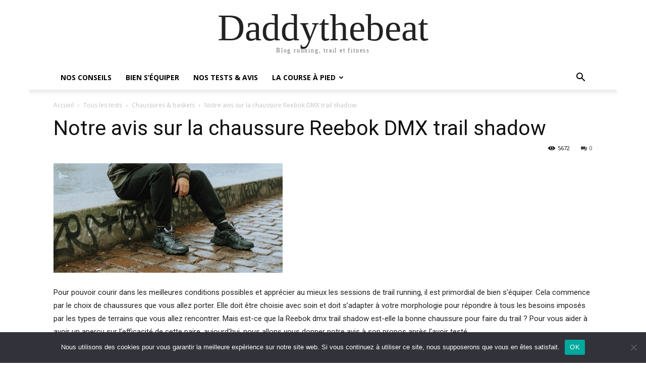

--- FILE ---
content_type: text/html; charset=UTF-8
request_url: https://www.daddythebeat.fr/reebok-dmx-trail-shadow/
body_size: 24036
content:

		    <!--
		        Error: <strong class="td-wp-booster-title">wp_booster error:</strong><br>td_api_base::mark_used_on_page : a component with the ID: single_template_6 is not set.<br>/home/safaastyfq/daddythebeat/wp-content/plugins/td-composer/legacy/common/wp_booster/td_api.php (rara-error)
		    -->
		    
		    <!--
		        Error: <strong class="td-wp-booster-title">wp_booster error:</strong><br>td_api_base::get_key : a component with the ID: <b>single_template_6</b> Key: <b>file</b> is not set.<br>/home/safaastyfq/daddythebeat/wp-content/plugins/td-composer/legacy/common/wp_booster/td_api.php (rara-error)
		    -->
		    
		    <!--
		        Error: <strong class="td-wp-booster-title">wp_booster error:</strong><br>The path  of the single_template_6 template not found. Did you disable a tagDiv plugin?<br>/home/safaastyfq/daddythebeat/wp-content/plugins/td-composer/legacy/common/wp_booster/td_api.php (rara-error)
		    -->
		    <!doctype html >
<html lang="fr-FR">
<head>
    <meta charset="UTF-8" />
    <title>Reebok DMX trail shadow : notre avis sur la basket Reebok DMX trail</title>
    <meta name="viewport" content="width=device-width, initial-scale=1.0">
    <link rel="pingback" href="https://www.daddythebeat.fr/xmlrpc.php" />
    <meta name='robots' content='index, follow, max-image-preview:large, max-snippet:-1, max-video-preview:-1' />

	<!-- This site is optimized with the Yoast SEO plugin v23.0 - https://yoast.com/wordpress/plugins/seo/ -->
	<link rel="canonical" href="https://www.daddythebeat.fr/reebok-dmx-trail-shadow/" />
	<meta property="og:locale" content="fr_FR" />
	<meta property="og:type" content="article" />
	<meta property="og:title" content="Reebok DMX trail shadow : notre avis sur la basket Reebok DMX trail" />
	<meta property="og:description" content="Pour pouvoir courir dans les meilleures conditions possibles et apprécier au mieux les sessions de trail running, il est primordial de bien s&rsquo;équiper. Cela commence par le choix de chaussures que vous allez porter. Elle doit être choisie avec soin et doit s’adapter à votre morphologie pour répondre à tous les besoins imposés par les [&hellip;]" />
	<meta property="og:url" content="https://www.daddythebeat.fr/reebok-dmx-trail-shadow/" />
	<meta property="og:site_name" content="Daddythebeat" />
	<meta property="article:published_time" content="2021-10-21T16:44:13+00:00" />
	<meta property="article:modified_time" content="2021-10-21T16:44:21+00:00" />
	<meta property="og:image" content="https://www.daddythebeat.fr/wp-content/uploads/2021/10/reebok-dmx-trail-shadow.jpg" />
	<meta property="og:image:width" content="907" />
	<meta property="og:image:height" content="433" />
	<meta property="og:image:type" content="image/jpeg" />
	<meta name="author" content="3spweb" />
	<meta name="twitter:card" content="summary_large_image" />
	<meta name="twitter:label1" content="Écrit par" />
	<meta name="twitter:data1" content="3spweb" />
	<meta name="twitter:label2" content="Durée de lecture estimée" />
	<meta name="twitter:data2" content="5 minutes" />
	<script type="application/ld+json" class="yoast-schema-graph">{"@context":"https://schema.org","@graph":[{"@type":"WebPage","@id":"https://www.daddythebeat.fr/reebok-dmx-trail-shadow/","url":"https://www.daddythebeat.fr/reebok-dmx-trail-shadow/","name":"Reebok DMX trail shadow : notre avis sur la basket Reebok DMX trail","isPartOf":{"@id":"https://www.daddythebeat.fr/#website"},"primaryImageOfPage":{"@id":"https://www.daddythebeat.fr/reebok-dmx-trail-shadow/#primaryimage"},"image":{"@id":"https://www.daddythebeat.fr/reebok-dmx-trail-shadow/#primaryimage"},"thumbnailUrl":"https://www.daddythebeat.fr/wp-content/uploads/2021/10/reebok-dmx-trail-shadow.jpg","datePublished":"2021-10-21T16:44:13+00:00","dateModified":"2021-10-21T16:44:21+00:00","author":{"@id":"https://www.daddythebeat.fr/#/schema/person/dd4b1c4a23220ac95d1c830c626a0211"},"breadcrumb":{"@id":"https://www.daddythebeat.fr/reebok-dmx-trail-shadow/#breadcrumb"},"inLanguage":"fr-FR","potentialAction":[{"@type":"ReadAction","target":["https://www.daddythebeat.fr/reebok-dmx-trail-shadow/"]}]},{"@type":"ImageObject","inLanguage":"fr-FR","@id":"https://www.daddythebeat.fr/reebok-dmx-trail-shadow/#primaryimage","url":"https://www.daddythebeat.fr/wp-content/uploads/2021/10/reebok-dmx-trail-shadow.jpg","contentUrl":"https://www.daddythebeat.fr/wp-content/uploads/2021/10/reebok-dmx-trail-shadow.jpg","width":907,"height":433,"caption":"reebok-dmx-trail-shadow"},{"@type":"BreadcrumbList","@id":"https://www.daddythebeat.fr/reebok-dmx-trail-shadow/#breadcrumb","itemListElement":[{"@type":"ListItem","position":1,"name":"Daddythebeat","item":"https://www.daddythebeat.fr/"},{"@type":"ListItem","position":2,"name":"Tous les tests","item":"https://www.daddythebeat.fr/test-running/"},{"@type":"ListItem","position":3,"name":"Notre avis sur la chaussure Reebok DMX trail shadow"}]},{"@type":"WebSite","@id":"https://www.daddythebeat.fr/#website","url":"https://www.daddythebeat.fr/","name":"Daddythebeat","description":"Blog running, trail et fitness","potentialAction":[{"@type":"SearchAction","target":{"@type":"EntryPoint","urlTemplate":"https://www.daddythebeat.fr/?s={search_term_string}"},"query-input":"required name=search_term_string"}],"inLanguage":"fr-FR"},{"@type":"Person","@id":"https://www.daddythebeat.fr/#/schema/person/dd4b1c4a23220ac95d1c830c626a0211","name":"3spweb","image":{"@type":"ImageObject","inLanguage":"fr-FR","@id":"https://www.daddythebeat.fr/#/schema/person/image/","url":"https://secure.gravatar.com/avatar/59d19ebd51da0bfc57ca162c769a792a?s=96&d=mm&r=g","contentUrl":"https://secure.gravatar.com/avatar/59d19ebd51da0bfc57ca162c769a792a?s=96&d=mm&r=g","caption":"3spweb"}}]}</script>
	<!-- / Yoast SEO plugin. -->


<link rel='dns-prefetch' href='//fonts.googleapis.com' />
<link rel="alternate" type="application/rss+xml" title="Daddythebeat &raquo; Flux" href="https://www.daddythebeat.fr/feed/" />
<link rel="alternate" type="application/rss+xml" title="Daddythebeat &raquo; Flux des commentaires" href="https://www.daddythebeat.fr/comments/feed/" />
<link rel="alternate" type="application/rss+xml" title="Daddythebeat &raquo; Notre avis sur la chaussure Reebok DMX trail shadow Flux des commentaires" href="https://www.daddythebeat.fr/reebok-dmx-trail-shadow/feed/" />
<script type="text/javascript">
/* <![CDATA[ */
window._wpemojiSettings = {"baseUrl":"https:\/\/s.w.org\/images\/core\/emoji\/15.0.3\/72x72\/","ext":".png","svgUrl":"https:\/\/s.w.org\/images\/core\/emoji\/15.0.3\/svg\/","svgExt":".svg","source":{"concatemoji":"https:\/\/www.daddythebeat.fr\/wp-includes\/js\/wp-emoji-release.min.js?ver=6.5.7"}};
/*! This file is auto-generated */
!function(i,n){var o,s,e;function c(e){try{var t={supportTests:e,timestamp:(new Date).valueOf()};sessionStorage.setItem(o,JSON.stringify(t))}catch(e){}}function p(e,t,n){e.clearRect(0,0,e.canvas.width,e.canvas.height),e.fillText(t,0,0);var t=new Uint32Array(e.getImageData(0,0,e.canvas.width,e.canvas.height).data),r=(e.clearRect(0,0,e.canvas.width,e.canvas.height),e.fillText(n,0,0),new Uint32Array(e.getImageData(0,0,e.canvas.width,e.canvas.height).data));return t.every(function(e,t){return e===r[t]})}function u(e,t,n){switch(t){case"flag":return n(e,"\ud83c\udff3\ufe0f\u200d\u26a7\ufe0f","\ud83c\udff3\ufe0f\u200b\u26a7\ufe0f")?!1:!n(e,"\ud83c\uddfa\ud83c\uddf3","\ud83c\uddfa\u200b\ud83c\uddf3")&&!n(e,"\ud83c\udff4\udb40\udc67\udb40\udc62\udb40\udc65\udb40\udc6e\udb40\udc67\udb40\udc7f","\ud83c\udff4\u200b\udb40\udc67\u200b\udb40\udc62\u200b\udb40\udc65\u200b\udb40\udc6e\u200b\udb40\udc67\u200b\udb40\udc7f");case"emoji":return!n(e,"\ud83d\udc26\u200d\u2b1b","\ud83d\udc26\u200b\u2b1b")}return!1}function f(e,t,n){var r="undefined"!=typeof WorkerGlobalScope&&self instanceof WorkerGlobalScope?new OffscreenCanvas(300,150):i.createElement("canvas"),a=r.getContext("2d",{willReadFrequently:!0}),o=(a.textBaseline="top",a.font="600 32px Arial",{});return e.forEach(function(e){o[e]=t(a,e,n)}),o}function t(e){var t=i.createElement("script");t.src=e,t.defer=!0,i.head.appendChild(t)}"undefined"!=typeof Promise&&(o="wpEmojiSettingsSupports",s=["flag","emoji"],n.supports={everything:!0,everythingExceptFlag:!0},e=new Promise(function(e){i.addEventListener("DOMContentLoaded",e,{once:!0})}),new Promise(function(t){var n=function(){try{var e=JSON.parse(sessionStorage.getItem(o));if("object"==typeof e&&"number"==typeof e.timestamp&&(new Date).valueOf()<e.timestamp+604800&&"object"==typeof e.supportTests)return e.supportTests}catch(e){}return null}();if(!n){if("undefined"!=typeof Worker&&"undefined"!=typeof OffscreenCanvas&&"undefined"!=typeof URL&&URL.createObjectURL&&"undefined"!=typeof Blob)try{var e="postMessage("+f.toString()+"("+[JSON.stringify(s),u.toString(),p.toString()].join(",")+"));",r=new Blob([e],{type:"text/javascript"}),a=new Worker(URL.createObjectURL(r),{name:"wpTestEmojiSupports"});return void(a.onmessage=function(e){c(n=e.data),a.terminate(),t(n)})}catch(e){}c(n=f(s,u,p))}t(n)}).then(function(e){for(var t in e)n.supports[t]=e[t],n.supports.everything=n.supports.everything&&n.supports[t],"flag"!==t&&(n.supports.everythingExceptFlag=n.supports.everythingExceptFlag&&n.supports[t]);n.supports.everythingExceptFlag=n.supports.everythingExceptFlag&&!n.supports.flag,n.DOMReady=!1,n.readyCallback=function(){n.DOMReady=!0}}).then(function(){return e}).then(function(){var e;n.supports.everything||(n.readyCallback(),(e=n.source||{}).concatemoji?t(e.concatemoji):e.wpemoji&&e.twemoji&&(t(e.twemoji),t(e.wpemoji)))}))}((window,document),window._wpemojiSettings);
/* ]]> */
</script>
<style id='wp-emoji-styles-inline-css' type='text/css'>

	img.wp-smiley, img.emoji {
		display: inline !important;
		border: none !important;
		box-shadow: none !important;
		height: 1em !important;
		width: 1em !important;
		margin: 0 0.07em !important;
		vertical-align: -0.1em !important;
		background: none !important;
		padding: 0 !important;
	}
</style>
<link rel='stylesheet' id='wp-block-library-css' href='https://www.daddythebeat.fr/wp-includes/css/dist/block-library/style.min.css?ver=6.5.7' type='text/css' media='all' />
<style id='classic-theme-styles-inline-css' type='text/css'>
/*! This file is auto-generated */
.wp-block-button__link{color:#fff;background-color:#32373c;border-radius:9999px;box-shadow:none;text-decoration:none;padding:calc(.667em + 2px) calc(1.333em + 2px);font-size:1.125em}.wp-block-file__button{background:#32373c;color:#fff;text-decoration:none}
</style>
<style id='global-styles-inline-css' type='text/css'>
body{--wp--preset--color--black: #000000;--wp--preset--color--cyan-bluish-gray: #abb8c3;--wp--preset--color--white: #ffffff;--wp--preset--color--pale-pink: #f78da7;--wp--preset--color--vivid-red: #cf2e2e;--wp--preset--color--luminous-vivid-orange: #ff6900;--wp--preset--color--luminous-vivid-amber: #fcb900;--wp--preset--color--light-green-cyan: #7bdcb5;--wp--preset--color--vivid-green-cyan: #00d084;--wp--preset--color--pale-cyan-blue: #8ed1fc;--wp--preset--color--vivid-cyan-blue: #0693e3;--wp--preset--color--vivid-purple: #9b51e0;--wp--preset--gradient--vivid-cyan-blue-to-vivid-purple: linear-gradient(135deg,rgba(6,147,227,1) 0%,rgb(155,81,224) 100%);--wp--preset--gradient--light-green-cyan-to-vivid-green-cyan: linear-gradient(135deg,rgb(122,220,180) 0%,rgb(0,208,130) 100%);--wp--preset--gradient--luminous-vivid-amber-to-luminous-vivid-orange: linear-gradient(135deg,rgba(252,185,0,1) 0%,rgba(255,105,0,1) 100%);--wp--preset--gradient--luminous-vivid-orange-to-vivid-red: linear-gradient(135deg,rgba(255,105,0,1) 0%,rgb(207,46,46) 100%);--wp--preset--gradient--very-light-gray-to-cyan-bluish-gray: linear-gradient(135deg,rgb(238,238,238) 0%,rgb(169,184,195) 100%);--wp--preset--gradient--cool-to-warm-spectrum: linear-gradient(135deg,rgb(74,234,220) 0%,rgb(151,120,209) 20%,rgb(207,42,186) 40%,rgb(238,44,130) 60%,rgb(251,105,98) 80%,rgb(254,248,76) 100%);--wp--preset--gradient--blush-light-purple: linear-gradient(135deg,rgb(255,206,236) 0%,rgb(152,150,240) 100%);--wp--preset--gradient--blush-bordeaux: linear-gradient(135deg,rgb(254,205,165) 0%,rgb(254,45,45) 50%,rgb(107,0,62) 100%);--wp--preset--gradient--luminous-dusk: linear-gradient(135deg,rgb(255,203,112) 0%,rgb(199,81,192) 50%,rgb(65,88,208) 100%);--wp--preset--gradient--pale-ocean: linear-gradient(135deg,rgb(255,245,203) 0%,rgb(182,227,212) 50%,rgb(51,167,181) 100%);--wp--preset--gradient--electric-grass: linear-gradient(135deg,rgb(202,248,128) 0%,rgb(113,206,126) 100%);--wp--preset--gradient--midnight: linear-gradient(135deg,rgb(2,3,129) 0%,rgb(40,116,252) 100%);--wp--preset--font-size--small: 11px;--wp--preset--font-size--medium: 20px;--wp--preset--font-size--large: 32px;--wp--preset--font-size--x-large: 42px;--wp--preset--font-size--regular: 15px;--wp--preset--font-size--larger: 50px;--wp--preset--spacing--20: 0.44rem;--wp--preset--spacing--30: 0.67rem;--wp--preset--spacing--40: 1rem;--wp--preset--spacing--50: 1.5rem;--wp--preset--spacing--60: 2.25rem;--wp--preset--spacing--70: 3.38rem;--wp--preset--spacing--80: 5.06rem;--wp--preset--shadow--natural: 6px 6px 9px rgba(0, 0, 0, 0.2);--wp--preset--shadow--deep: 12px 12px 50px rgba(0, 0, 0, 0.4);--wp--preset--shadow--sharp: 6px 6px 0px rgba(0, 0, 0, 0.2);--wp--preset--shadow--outlined: 6px 6px 0px -3px rgba(255, 255, 255, 1), 6px 6px rgba(0, 0, 0, 1);--wp--preset--shadow--crisp: 6px 6px 0px rgba(0, 0, 0, 1);}:where(.is-layout-flex){gap: 0.5em;}:where(.is-layout-grid){gap: 0.5em;}body .is-layout-flex{display: flex;}body .is-layout-flex{flex-wrap: wrap;align-items: center;}body .is-layout-flex > *{margin: 0;}body .is-layout-grid{display: grid;}body .is-layout-grid > *{margin: 0;}:where(.wp-block-columns.is-layout-flex){gap: 2em;}:where(.wp-block-columns.is-layout-grid){gap: 2em;}:where(.wp-block-post-template.is-layout-flex){gap: 1.25em;}:where(.wp-block-post-template.is-layout-grid){gap: 1.25em;}.has-black-color{color: var(--wp--preset--color--black) !important;}.has-cyan-bluish-gray-color{color: var(--wp--preset--color--cyan-bluish-gray) !important;}.has-white-color{color: var(--wp--preset--color--white) !important;}.has-pale-pink-color{color: var(--wp--preset--color--pale-pink) !important;}.has-vivid-red-color{color: var(--wp--preset--color--vivid-red) !important;}.has-luminous-vivid-orange-color{color: var(--wp--preset--color--luminous-vivid-orange) !important;}.has-luminous-vivid-amber-color{color: var(--wp--preset--color--luminous-vivid-amber) !important;}.has-light-green-cyan-color{color: var(--wp--preset--color--light-green-cyan) !important;}.has-vivid-green-cyan-color{color: var(--wp--preset--color--vivid-green-cyan) !important;}.has-pale-cyan-blue-color{color: var(--wp--preset--color--pale-cyan-blue) !important;}.has-vivid-cyan-blue-color{color: var(--wp--preset--color--vivid-cyan-blue) !important;}.has-vivid-purple-color{color: var(--wp--preset--color--vivid-purple) !important;}.has-black-background-color{background-color: var(--wp--preset--color--black) !important;}.has-cyan-bluish-gray-background-color{background-color: var(--wp--preset--color--cyan-bluish-gray) !important;}.has-white-background-color{background-color: var(--wp--preset--color--white) !important;}.has-pale-pink-background-color{background-color: var(--wp--preset--color--pale-pink) !important;}.has-vivid-red-background-color{background-color: var(--wp--preset--color--vivid-red) !important;}.has-luminous-vivid-orange-background-color{background-color: var(--wp--preset--color--luminous-vivid-orange) !important;}.has-luminous-vivid-amber-background-color{background-color: var(--wp--preset--color--luminous-vivid-amber) !important;}.has-light-green-cyan-background-color{background-color: var(--wp--preset--color--light-green-cyan) !important;}.has-vivid-green-cyan-background-color{background-color: var(--wp--preset--color--vivid-green-cyan) !important;}.has-pale-cyan-blue-background-color{background-color: var(--wp--preset--color--pale-cyan-blue) !important;}.has-vivid-cyan-blue-background-color{background-color: var(--wp--preset--color--vivid-cyan-blue) !important;}.has-vivid-purple-background-color{background-color: var(--wp--preset--color--vivid-purple) !important;}.has-black-border-color{border-color: var(--wp--preset--color--black) !important;}.has-cyan-bluish-gray-border-color{border-color: var(--wp--preset--color--cyan-bluish-gray) !important;}.has-white-border-color{border-color: var(--wp--preset--color--white) !important;}.has-pale-pink-border-color{border-color: var(--wp--preset--color--pale-pink) !important;}.has-vivid-red-border-color{border-color: var(--wp--preset--color--vivid-red) !important;}.has-luminous-vivid-orange-border-color{border-color: var(--wp--preset--color--luminous-vivid-orange) !important;}.has-luminous-vivid-amber-border-color{border-color: var(--wp--preset--color--luminous-vivid-amber) !important;}.has-light-green-cyan-border-color{border-color: var(--wp--preset--color--light-green-cyan) !important;}.has-vivid-green-cyan-border-color{border-color: var(--wp--preset--color--vivid-green-cyan) !important;}.has-pale-cyan-blue-border-color{border-color: var(--wp--preset--color--pale-cyan-blue) !important;}.has-vivid-cyan-blue-border-color{border-color: var(--wp--preset--color--vivid-cyan-blue) !important;}.has-vivid-purple-border-color{border-color: var(--wp--preset--color--vivid-purple) !important;}.has-vivid-cyan-blue-to-vivid-purple-gradient-background{background: var(--wp--preset--gradient--vivid-cyan-blue-to-vivid-purple) !important;}.has-light-green-cyan-to-vivid-green-cyan-gradient-background{background: var(--wp--preset--gradient--light-green-cyan-to-vivid-green-cyan) !important;}.has-luminous-vivid-amber-to-luminous-vivid-orange-gradient-background{background: var(--wp--preset--gradient--luminous-vivid-amber-to-luminous-vivid-orange) !important;}.has-luminous-vivid-orange-to-vivid-red-gradient-background{background: var(--wp--preset--gradient--luminous-vivid-orange-to-vivid-red) !important;}.has-very-light-gray-to-cyan-bluish-gray-gradient-background{background: var(--wp--preset--gradient--very-light-gray-to-cyan-bluish-gray) !important;}.has-cool-to-warm-spectrum-gradient-background{background: var(--wp--preset--gradient--cool-to-warm-spectrum) !important;}.has-blush-light-purple-gradient-background{background: var(--wp--preset--gradient--blush-light-purple) !important;}.has-blush-bordeaux-gradient-background{background: var(--wp--preset--gradient--blush-bordeaux) !important;}.has-luminous-dusk-gradient-background{background: var(--wp--preset--gradient--luminous-dusk) !important;}.has-pale-ocean-gradient-background{background: var(--wp--preset--gradient--pale-ocean) !important;}.has-electric-grass-gradient-background{background: var(--wp--preset--gradient--electric-grass) !important;}.has-midnight-gradient-background{background: var(--wp--preset--gradient--midnight) !important;}.has-small-font-size{font-size: var(--wp--preset--font-size--small) !important;}.has-medium-font-size{font-size: var(--wp--preset--font-size--medium) !important;}.has-large-font-size{font-size: var(--wp--preset--font-size--large) !important;}.has-x-large-font-size{font-size: var(--wp--preset--font-size--x-large) !important;}
.wp-block-navigation a:where(:not(.wp-element-button)){color: inherit;}
:where(.wp-block-post-template.is-layout-flex){gap: 1.25em;}:where(.wp-block-post-template.is-layout-grid){gap: 1.25em;}
:where(.wp-block-columns.is-layout-flex){gap: 2em;}:where(.wp-block-columns.is-layout-grid){gap: 2em;}
.wp-block-pullquote{font-size: 1.5em;line-height: 1.6;}
</style>
<link rel='stylesheet' id='cookie-notice-front-css' href='https://www.daddythebeat.fr/wp-content/plugins/cookie-notice/css/front.min.css?ver=2.4.17' type='text/css' media='all' />
<link rel='stylesheet' id='rpt_front_style-css' href='https://www.daddythebeat.fr/wp-content/plugins/related-posts-thumbnails/assets/css/front.css?ver=1.9.0' type='text/css' media='all' />
<link rel='stylesheet' id='toc-screen-css' href='https://www.daddythebeat.fr/wp-content/plugins/table-of-contents-plus/screen.min.css?ver=2406' type='text/css' media='all' />
<link rel='stylesheet' id='td-plugin-multi-purpose-css' href='https://www.daddythebeat.fr/wp-content/plugins/td-composer/td-multi-purpose/style.css?ver=492e3cf54bd42df3b24a3de8e2307cafx' type='text/css' media='all' />
<link rel='stylesheet' id='google-fonts-style-css' href='https://fonts.googleapis.com/css?family=Muli%3A400%7COpen+Sans%3A400%2C600%2C700%7CRoboto%3A400%2C600%2C700%7CMuli%3A800%2C400&#038;display=swap&#038;ver=12.7.1' type='text/css' media='all' />
<link rel='stylesheet' id='td-theme-css' href='https://www.daddythebeat.fr/wp-content/themes/Newspaper/style.css?ver=12.7.1' type='text/css' media='all' />
<style id='td-theme-inline-css' type='text/css'>@media (max-width:767px){.td-header-desktop-wrap{display:none}}@media (min-width:767px){.td-header-mobile-wrap{display:none}}</style>
<link rel='stylesheet' id='td-legacy-framework-front-style-css' href='https://www.daddythebeat.fr/wp-content/plugins/td-composer/legacy/Newspaper/assets/css/td_legacy_main.css?ver=492e3cf54bd42df3b24a3de8e2307cafx' type='text/css' media='all' />
<link rel='stylesheet' id='tdb_style_cloud_templates_front-css' href='https://www.daddythebeat.fr/wp-content/plugins/td-cloud-library/assets/css/tdb_main.css?ver=d578089f160957352b9b4ca6d880fd8f' type='text/css' media='all' />
<script type="text/javascript" id="cookie-notice-front-js-before">
/* <![CDATA[ */
var cnArgs = {"ajaxUrl":"https:\/\/www.daddythebeat.fr\/wp-admin\/admin-ajax.php","nonce":"6823561245","hideEffect":"fade","position":"bottom","onScroll":false,"onScrollOffset":100,"onClick":false,"cookieName":"cookie_notice_accepted","cookieTime":2592000,"cookieTimeRejected":2592000,"globalCookie":false,"redirection":false,"cache":false,"revokeCookies":false,"revokeCookiesOpt":"automatic"};
/* ]]> */
</script>
<script type="text/javascript" src="https://www.daddythebeat.fr/wp-content/plugins/cookie-notice/js/front.min.js?ver=2.4.17" id="cookie-notice-front-js"></script>
<script type="text/javascript" src="https://www.daddythebeat.fr/wp-includes/js/jquery/jquery.min.js?ver=3.7.1" id="jquery-core-js"></script>
<script type="text/javascript" src="https://www.daddythebeat.fr/wp-includes/js/jquery/jquery-migrate.min.js?ver=3.4.1" id="jquery-migrate-js"></script>
<link rel="https://api.w.org/" href="https://www.daddythebeat.fr/wp-json/" /><link rel="alternate" type="application/json" href="https://www.daddythebeat.fr/wp-json/wp/v2/posts/640" /><link rel="EditURI" type="application/rsd+xml" title="RSD" href="https://www.daddythebeat.fr/xmlrpc.php?rsd" />
<link rel='shortlink' href='https://www.daddythebeat.fr/?p=640' />
<link rel="alternate" type="application/json+oembed" href="https://www.daddythebeat.fr/wp-json/oembed/1.0/embed?url=https%3A%2F%2Fwww.daddythebeat.fr%2Freebok-dmx-trail-shadow%2F" />
<link rel="alternate" type="text/xml+oembed" href="https://www.daddythebeat.fr/wp-json/oembed/1.0/embed?url=https%3A%2F%2Fwww.daddythebeat.fr%2Freebok-dmx-trail-shadow%2F&#038;format=xml" />
			<style>
			#related_posts_thumbnails li{
				border-right: 1px solid #dddddd;
				background-color: #ffffff			}
			#related_posts_thumbnails li:hover{
				background-color: #eeeeee;
			}
			.relpost_content{
				font-size:	12px;
				color: 		#333333;
			}
			.relpost-block-single{
				background-color: #ffffff;
				border-right: 1px solid  #dddddd;
				border-left: 1px solid  #dddddd;
				margin-right: -1px;
			}
			.relpost-block-single:hover{
				background-color: #eeeeee;
			}
		</style>

	
		    <!--
		        Error: <strong class="td-wp-booster-title">wp_booster error:</strong><br>td_api_base::get_key : a component with the ID: <b>single_template_6</b> Key: <b>bg_use_featured_image_as_background</b> is not set.<br>/home/safaastyfq/daddythebeat/wp-content/plugins/td-composer/legacy/common/wp_booster/td_api.php (rara-error)
		    -->
		    
		    <!--
		        Error: <strong class="td-wp-booster-title">wp_booster error:</strong><br>td_api_base::get_key : a component with the ID: <b>single_template_6</b> Key: <b>bg_disable_background</b> is not set.<br>/home/safaastyfq/daddythebeat/wp-content/plugins/td-composer/legacy/common/wp_booster/td_api.php (rara-error)
		    -->
		    
		    <!--
		        Error: <strong class="td-wp-booster-title">wp_booster error:</strong><br>td_api_base::get_key : a component with the ID: <b>single_template_6</b> Key: <b>bg_box_layout_config</b> is not set.<br>/home/safaastyfq/daddythebeat/wp-content/plugins/td-composer/legacy/common/wp_booster/td_api.php (rara-error)
		    -->
		        <script>
        window.tdb_global_vars = {"wpRestUrl":"https:\/\/www.daddythebeat.fr\/wp-json\/","permalinkStructure":"\/%postname%\/"};
        window.tdb_p_autoload_vars = {"isAjax":false,"isAdminBarShowing":false,"autoloadStatus":"off","origPostEditUrl":null};
    </script>
    
    <style id="tdb-global-colors">:root{--accent-color-1:#E04040;--accent-color-2:#F35858;--base-color-1:#000000;--light-color-1:#EDEDED}</style>

    
	            <style id="tdb-global-fonts">
                
:root{--global-font-1:Big Shoulders Text;--global-font-2:Roboto Slab;--global-font-3:Work Sans;}
            </style>
            
<!-- JS generated by theme -->

<script type="text/javascript" id="td-generated-header-js">
    
    

	    var tdBlocksArray = []; //here we store all the items for the current page

	    // td_block class - each ajax block uses a object of this class for requests
	    function tdBlock() {
		    this.id = '';
		    this.block_type = 1; //block type id (1-234 etc)
		    this.atts = '';
		    this.td_column_number = '';
		    this.td_current_page = 1; //
		    this.post_count = 0; //from wp
		    this.found_posts = 0; //from wp
		    this.max_num_pages = 0; //from wp
		    this.td_filter_value = ''; //current live filter value
		    this.is_ajax_running = false;
		    this.td_user_action = ''; // load more or infinite loader (used by the animation)
		    this.header_color = '';
		    this.ajax_pagination_infinite_stop = ''; //show load more at page x
	    }

        // td_js_generator - mini detector
        ( function () {
            var htmlTag = document.getElementsByTagName("html")[0];

	        if ( navigator.userAgent.indexOf("MSIE 10.0") > -1 ) {
                htmlTag.className += ' ie10';
            }

            if ( !!navigator.userAgent.match(/Trident.*rv\:11\./) ) {
                htmlTag.className += ' ie11';
            }

	        if ( navigator.userAgent.indexOf("Edge") > -1 ) {
                htmlTag.className += ' ieEdge';
            }

            if ( /(iPad|iPhone|iPod)/g.test(navigator.userAgent) ) {
                htmlTag.className += ' td-md-is-ios';
            }

            var user_agent = navigator.userAgent.toLowerCase();
            if ( user_agent.indexOf("android") > -1 ) {
                htmlTag.className += ' td-md-is-android';
            }

            if ( -1 !== navigator.userAgent.indexOf('Mac OS X')  ) {
                htmlTag.className += ' td-md-is-os-x';
            }

            if ( /chrom(e|ium)/.test(navigator.userAgent.toLowerCase()) ) {
               htmlTag.className += ' td-md-is-chrome';
            }

            if ( -1 !== navigator.userAgent.indexOf('Firefox') ) {
                htmlTag.className += ' td-md-is-firefox';
            }

            if ( -1 !== navigator.userAgent.indexOf('Safari') && -1 === navigator.userAgent.indexOf('Chrome') ) {
                htmlTag.className += ' td-md-is-safari';
            }

            if( -1 !== navigator.userAgent.indexOf('IEMobile') ){
                htmlTag.className += ' td-md-is-iemobile';
            }

        })();

        var tdLocalCache = {};

        ( function () {
            "use strict";

            tdLocalCache = {
                data: {},
                remove: function (resource_id) {
                    delete tdLocalCache.data[resource_id];
                },
                exist: function (resource_id) {
                    return tdLocalCache.data.hasOwnProperty(resource_id) && tdLocalCache.data[resource_id] !== null;
                },
                get: function (resource_id) {
                    return tdLocalCache.data[resource_id];
                },
                set: function (resource_id, cachedData) {
                    tdLocalCache.remove(resource_id);
                    tdLocalCache.data[resource_id] = cachedData;
                }
            };
        })();

    
    
var td_viewport_interval_list=[{"limitBottom":767,"sidebarWidth":228},{"limitBottom":1018,"sidebarWidth":300},{"limitBottom":1140,"sidebarWidth":324}];
var td_animation_stack_effect="type0";
var tds_animation_stack=true;
var td_animation_stack_specific_selectors=".entry-thumb, img, .td-lazy-img";
var td_animation_stack_general_selectors=".td-animation-stack img, .td-animation-stack .entry-thumb, .post img, .td-animation-stack .td-lazy-img";
var tdc_is_installed="yes";
var tdc_domain_active=false;
var td_ajax_url="https:\/\/www.daddythebeat.fr\/wp-admin\/admin-ajax.php?td_theme_name=Newspaper&v=12.7.1";
var td_get_template_directory_uri="https:\/\/www.daddythebeat.fr\/wp-content\/plugins\/td-composer\/legacy\/common";
var tds_snap_menu="snap";
var tds_logo_on_sticky="";
var tds_header_style="7";
var td_please_wait="S'il vous pla\u00eet patienter ...";
var td_email_user_pass_incorrect="Utilisateur ou mot de passe incorrect!";
var td_email_user_incorrect="E-mail ou nom d'utilisateur incorrect !";
var td_email_incorrect="Email incorrect !";
var td_user_incorrect="Username incorrect!";
var td_email_user_empty="Email or username empty!";
var td_pass_empty="Pass empty!";
var td_pass_pattern_incorrect="Invalid Pass Pattern!";
var td_retype_pass_incorrect="Retyped Pass incorrect!";
var tds_more_articles_on_post_enable="";
var tds_more_articles_on_post_time_to_wait="";
var tds_more_articles_on_post_pages_distance_from_top=0;
var tds_captcha="";
var tds_theme_color_site_wide="#d83c24";
var tds_smart_sidebar="";
var tdThemeName="Newspaper";
var tdThemeNameWl="Newspaper";
var td_magnific_popup_translation_tPrev="Pr\u00e9c\u00e9dente (fl\u00e8che gauche)";
var td_magnific_popup_translation_tNext="Suivante (fl\u00e8che droite)";
var td_magnific_popup_translation_tCounter="%curr% sur %total%";
var td_magnific_popup_translation_ajax_tError="Le contenu de %url% pas pu \u00eatre charg\u00e9.";
var td_magnific_popup_translation_image_tError="L'image #%curr% pas pu \u00eatre charg\u00e9e.";
var tdBlockNonce="3d48e1f71b";
var tdMobileMenu="enabled";
var tdMobileSearch="enabled";
var tdDateNamesI18n={"month_names":["janvier","f\u00e9vrier","mars","avril","mai","juin","juillet","ao\u00fbt","septembre","octobre","novembre","d\u00e9cembre"],"month_names_short":["Jan","F\u00e9v","Mar","Avr","Mai","Juin","Juil","Ao\u00fbt","Sep","Oct","Nov","D\u00e9c"],"day_names":["dimanche","lundi","mardi","mercredi","jeudi","vendredi","samedi"],"day_names_short":["dim","lun","mar","mer","jeu","ven","sam"]};
var tdb_modal_confirm="Sauvegarder";
var tdb_modal_cancel="Annuler";
var tdb_modal_confirm_alt="Oui";
var tdb_modal_cancel_alt="Non";
var td_deploy_mode="deploy";
var td_ad_background_click_link="";
var td_ad_background_click_target="";
</script>


<!-- Header style compiled by theme -->

<style>body{background-color:#ffffff}:root{--td_excl_label:'EXCLUSIF';--td_theme_color:#d83c24;--td_slider_text:rgba(216,60,36,0.7);--td_header_color:#ffffff;--td_text_header_color:#ffffff;--td_mobile_menu_color:#ffffff;--td_mobile_icons_color:#0a0a0a;--td_mobile_button_background_mob:#0a0a0a;--td_mobile_text_color:#0a0a0a}</style>




<script type="application/ld+json">
    {
        "@context": "https://schema.org",
        "@type": "BreadcrumbList",
        "itemListElement": [
            {
                "@type": "ListItem",
                "position": 1,
                "item": {
                    "@type": "WebSite",
                    "@id": "https://www.daddythebeat.fr/",
                    "name": "Accueil"
                }
            },
            {
                "@type": "ListItem",
                "position": 2,
                    "item": {
                    "@type": "WebPage",
                    "@id": "https://www.daddythebeat.fr/test-running/",
                    "name": "Tous les tests"
                }
            }
            ,{
                "@type": "ListItem",
                "position": 3,
                    "item": {
                    "@type": "WebPage",
                    "@id": "https://www.daddythebeat.fr/test-running/chaussure-et-basket/",
                    "name": "Chaussures &amp; baskets"                                
                }
            }
            ,{
                "@type": "ListItem",
                "position": 4,
                    "item": {
                    "@type": "WebPage",
                    "@id": "https://www.daddythebeat.fr/reebok-dmx-trail-shadow/",
                    "name": "Notre avis sur la chaussure Reebok DMX trail shadow"                                
                }
            }    
        ]
    }
</script>
<link rel="icon" href="https://www.daddythebeat.fr/wp-content/uploads/2018/05/cropped-daddythebeat-32x32.png" sizes="32x32" />
<link rel="icon" href="https://www.daddythebeat.fr/wp-content/uploads/2018/05/cropped-daddythebeat-192x192.png" sizes="192x192" />
<link rel="apple-touch-icon" href="https://www.daddythebeat.fr/wp-content/uploads/2018/05/cropped-daddythebeat-180x180.png" />
<meta name="msapplication-TileImage" content="https://www.daddythebeat.fr/wp-content/uploads/2018/05/cropped-daddythebeat-270x270.png" />

<!-- Button style compiled by theme -->

<style>.tdm-btn-style1{background-color:#d83c24}.tdm-btn-style2:before{border-color:#d83c24}.tdm-btn-style2{color:#d83c24}.tdm-btn-style3{-webkit-box-shadow:0 2px 16px #d83c24;-moz-box-shadow:0 2px 16px #d83c24;box-shadow:0 2px 16px #d83c24}.tdm-btn-style3:hover{-webkit-box-shadow:0 4px 26px #d83c24;-moz-box-shadow:0 4px 26px #d83c24;box-shadow:0 4px 26px #d83c24}</style>

	<style id="tdw-css-placeholder"></style></head>

<body class="post-template-default single single-post postid-640 single-format-standard cookies-not-set reebok-dmx-trail-shadow global-block-template-1 single_template_6  tdc-footer-template td-animation-stack-type0 td-boxed-layout" itemscope="itemscope" itemtype="https://schema.org/WebPage">

    <div class="td-scroll-up" data-style="style1"><i class="td-icon-menu-up"></i></div>
    <div class="td-menu-background" style="visibility:hidden"></div>
<div id="td-mobile-nav" style="visibility:hidden">
    <div class="td-mobile-container">
        <!-- mobile menu top section -->
        <div class="td-menu-socials-wrap">
            <!-- socials -->
            <div class="td-menu-socials">
                            </div>
            <!-- close button -->
            <div class="td-mobile-close">
                <span><i class="td-icon-close-mobile"></i></span>
            </div>
        </div>

        <!-- login section -->
        
        <!-- menu section -->
        <div class="td-mobile-content">
            <div class="menu-menu-container"><ul id="menu-menu" class="td-mobile-main-menu"><li id="menu-item-219" class="menu-item menu-item-type-taxonomy menu-item-object-category menu-item-first menu-item-219"><a href="https://www.daddythebeat.fr/conseils-running/">Nos conseils</a></li>
<li id="menu-item-220" class="menu-item menu-item-type-taxonomy menu-item-object-category menu-item-220"><a href="https://www.daddythebeat.fr/equipement/">Bien s&rsquo;équiper</a></li>
<li id="menu-item-221" class="menu-item menu-item-type-taxonomy menu-item-object-category current-post-ancestor current-menu-parent current-post-parent menu-item-221"><a href="https://www.daddythebeat.fr/test-running/">Nos tests &#038; avis</a></li>
<li id="menu-item-32" class="menu-item menu-item-type-post_type menu-item-object-page menu-item-has-children menu-item-32"><a href="https://www.daddythebeat.fr/course-a-pied/">La course à pied<i class="td-icon-menu-right td-element-after"></i></a>
<ul class="sub-menu">
	<li id="menu-item-392" class="menu-item menu-item-type-taxonomy menu-item-object-category menu-item-392"><a href="https://www.daddythebeat.fr/competition/">Compétition</a></li>
	<li id="menu-item-33" class="menu-item menu-item-type-post_type menu-item-object-page menu-item-33"><a href="https://www.daddythebeat.fr/videos/">Vidéos</a></li>
	<li id="menu-item-623" class="menu-item menu-item-type-taxonomy menu-item-object-category menu-item-623"><a href="https://www.daddythebeat.fr/les-stars/">Les stars</a></li>
</ul>
</li>
</ul></div>        </div>
    </div>

    <!-- register/login section -->
    </div><div class="td-search-background" style="visibility:hidden"></div>
<div class="td-search-wrap-mob" style="visibility:hidden">
	<div class="td-drop-down-search">
		<form method="get" class="td-search-form" action="https://www.daddythebeat.fr/">
			<!-- close button -->
			<div class="td-search-close">
				<span><i class="td-icon-close-mobile"></i></span>
			</div>
			<div role="search" class="td-search-input">
				<span>Recherche</span>
				<input id="td-header-search-mob" type="text" value="" name="s" autocomplete="off" />
			</div>
		</form>
		<div id="td-aj-search-mob" class="td-ajax-search-flex"></div>
	</div>
</div>
    <div id="td-outer-wrap" class="td-theme-wrap">

        
            <style>.td-header-menu-social{float:right;margin-right:5px;line-height:48px}.td-header-menu-social .td-social-icon-wrap a{color:#000}.td-header-menu-social .td-social-icon-wrap i{min-width:16px;font-size:12px;line-height:24px;vertical-align:middle}@media (min-width:768px) and (max-width:1018px){.td-header-menu-social .td-social-icon-wrap i{font-size:12px!important}}@media (max-width:1140px){.td-header-menu-social{display:none}}.td-affix .td-header-menu-social{line-height:48px!important}.td-header-menu-no-search .td-header-menu-social{margin-right:0!important}.td_stretch_content .td-header-menu-social{margin-right:44px}.td-mega-menu{position:static!important}.td-mega-menu ul.sub-menu{position:absolute;width:1114px!important;height:auto;left:50%!important;transform:translateX(-50%);-webkit-transform:translateX(-50%);display:none;border:1px solid #eaeaea;box-shadow:0 2px 6px rgba(0,0,0,.1)}@media (min-width:1019px) and (max-width:1140px){.td-mega-menu ul.sub-menu{width:1024px!important}}@media (min-width:768px) and (max-width:1018px){.td-mega-menu ul.sub-menu{width:786px!important}}.td-mega-menu .td_block_mega_menu .td-next-prev-wrap{margin:0 0 22px 22px}.td-mega-menu-page .td-mega-grid{padding:22px}@media (min-width:1019px) and (max-width:1140px){.td-mega-menu-page .td-mega-grid{padding:21px}}@media (min-width:768px) and (max-width:1018px){.td-mega-menu-page .td-mega-grid{padding:22px}}.td-mega-menu-page .td-mega-grid .td_block_wrap{padding-bottom:26px}.td-mega-menu-page .wpb_content_element{clear:both}.td-mega-menu-page .wpb_content_element .td_block_wrap .td-pulldown-filter-display-option{display:none}.td-mega-menu-page .wpb_content_element .widgettitle:after{width:1200px}.td-mega-menu-page .wpb_content_element ul{display:inline-block!important;position:relative!important;width:100%!important;border:none!important;left:0!important;top:0!important;margin-left:0!important;webkit-box-shadow:none!important;-moz-box-shadow:none!important;box-shadow:none!important}.td-mega-menu-page .wpb_content_element ul li{webkit-box-shadow:none!important;-moz-box-shadow:none!important;box-shadow:none!important;float:none!important;width:auto!important;line-height:30px!important;margin-left:0;padding:0!important;list-style-type:disc!important;list-style-position:inside}.td-mega-menu-page .wpb_content_element ul li ul{opacity:1!important;margin-top:4px!important;margin-left:21px!important;padding-bottom:0!important}.td-mega-menu-page .wpb_content_element ul li ul li:last-child{border-bottom:0!important;padding-bottom:0!important}.td-mega-menu-page .wpb_content_element ul li a{background-color:transparent!important;line-height:26px!important;padding:0!important;margin:0!important;color:#222222!important}.td-mega-menu-page .wpb_content_element ul li a i{display:none}.td-mega-menu-page .wpb_content_element ul li a:hover{background-color:transparent!important;color:#4db2ec!important}.td-mega-menu-page .vc_wp_custommenu ul li{padding:5px 0!important;border-top:1px dashed #EDEDED;list-style-type:none!important}.td-mega-menu-page .vc_wp_custommenu ul li:first-child{border:none}.td-mega-menu-page .vc_wp_custommenu ul li:last-child{border-bottom:1px dashed #EDEDED}.td-mega-menu-page .vc_wp_custommenu ul li li{border-top:1px dashed #EDEDED!important}.td_block_mega_menu{display:table;width:100%;margin-bottom:0!important}.td_mega_menu_sub_cats{width:218px;max-width:218px;text-align:right;display:table-cell;height:100%;vertical-align:top;padding-top:22px;background-color:#fafafa;position:relative}@media (min-width:1019px) and (max-width:1140px){.td_mega_menu_sub_cats{width:200px;max-width:200px}}@media (min-width:768px) and (max-width:1018px){.td_mega_menu_sub_cats{width:152px;max-width:152px}}.td_mega_menu_sub_cats:after{content:"";width:1px;height:100%;position:absolute;top:0;right:0;background-color:#eaeaea}.td_mega_menu_sub_cats a{display:block;font-size:13px;font-weight:600;color:#333;padding:5px 22px;position:relative;vertical-align:middle;border-top:1px solid transparent;border-bottom:1px solid transparent}@media (min-width:1019px) and (max-width:1140px){.td_mega_menu_sub_cats a{padding:4px 22px}}@media (min-width:768px) and (max-width:1018px){.td_mega_menu_sub_cats a{font-size:11px;padding:3px 22px}}.td_mega_menu_sub_cats .cur-sub-cat{background-color:#fff;color:#4db2ec;border-top:1px solid #eaeaea;border-bottom:1px solid #eaeaea}.td_mega_menu_sub_cats .cur-sub-cat:before{content:'';width:1px;height:100%;position:absolute;top:0;right:0;background-color:#fff;z-index:1}.block-mega-child-cats{overflow-x:hidden;overflow-y:auto;max-height:252px;-webkit-overflow-scrolling:touch}@media (min-width:1019px) and (max-width:1140px){.block-mega-child-cats{max-height:238px}}@media (min-width:768px) and (max-width:1018px){.block-mega-child-cats{max-height:224px}}.td-mega-row{display:table-cell;padding:22px 0 10px 0}@media (min-width:768px) and (max-width:1018px){.td-mega-row{padding-bottom:6px}}.td-mega-span{width:196px;min-height:202px;float:left;margin-left:22px}@media (min-width:1019px) and (max-width:1140px){.td-mega-span{width:178px;min-height:189px}}@media (min-width:768px) and (max-width:1018px){.td-mega-span{width:130px;min-height:176px}}.td-mega-span .td-module-thumb{position:relative;margin-bottom:0}.td-mega-span .entry-thumb{min-height:135px}@media (min-width:1019px) and (max-width:1140px){.td-mega-span .entry-thumb{min-height:122px}}@media (min-width:768px) and (max-width:1018px){.td-mega-span .entry-thumb{min-height:89px}}.td-mega-span h3{font-family:'Roboto',sans-serif;font-weight:500;font-size:13px;margin:7px 0 0;line-height:18px}@media (min-width:768px) and (max-width:1018px){.td-mega-span h3{font-size:12px;line-height:16px}}.td-mega-span h3 a{color:#333;display:block;-webkit-transition:color 0.4s;transition:color 0.4s}.td-mega-span h3 a:hover{color:#4db2ec}.td_mod_mega_menu:hover .entry-title a{color:#4db2ec}</style>

            <div class="tdc-header-wrap ">
                <div class="td-header-wrap td-header-style-1">
                    <div class="td-banner-wrap-full td-logo-wrap-full td-container-wrap">
                        <div class="td-header-sp-logo">
                            
                            <div class="td-logo-text-wrap">
                                <div class="td-logo-text-container">
                                                                        <a class="td-logo-wrap" href="https://www.daddythebeat.fr/">
                                        <span class="td-logo-text">Daddythebeat</span>
                                    </a>
                                                                        <span class="td-tagline-text">Blog running, trail et fitness</span>
                                </div>
                            </div>
                        </div>
                    </div>

                    <div class="td-header-menu-wrap-full td-container-wrap">
                        <div class="td-header-menu-wrap td-header-gradient">
                            <div class="td-container td-header-row td-header-main-menu">
                                <div id="td-header-menu" role="navigation">
                                                                            <div id="td-top-mobile-toggle"><a href="#" aria-label="mobile-toggle"><i class="td-icon-font td-icon-mobile"></i></a></div>
                                                                        <div class="menu-menu-container"><ul id="menu-menu-1" class="sf-menu"><li class="menu-item menu-item-type-taxonomy menu-item-object-category menu-item-first td-menu-item td-normal-menu menu-item-219"><a href="https://www.daddythebeat.fr/conseils-running/">Nos conseils</a></li>
<li class="menu-item menu-item-type-taxonomy menu-item-object-category td-menu-item td-normal-menu menu-item-220"><a href="https://www.daddythebeat.fr/equipement/">Bien s&rsquo;équiper</a></li>
<li class="menu-item menu-item-type-taxonomy menu-item-object-category current-post-ancestor current-menu-parent current-post-parent td-menu-item td-normal-menu menu-item-221"><a href="https://www.daddythebeat.fr/test-running/">Nos tests &#038; avis</a></li>
<li class="menu-item menu-item-type-post_type menu-item-object-page menu-item-has-children td-menu-item td-normal-menu menu-item-32"><a href="https://www.daddythebeat.fr/course-a-pied/">La course à pied</a>
<ul class="sub-menu">
	<li class="menu-item menu-item-type-taxonomy menu-item-object-category td-menu-item td-normal-menu menu-item-392"><a href="https://www.daddythebeat.fr/competition/">Compétition</a></li>
	<li class="menu-item menu-item-type-post_type menu-item-object-page td-menu-item td-normal-menu menu-item-33"><a href="https://www.daddythebeat.fr/videos/">Vidéos</a></li>
	<li class="menu-item menu-item-type-taxonomy menu-item-object-category td-menu-item td-normal-menu menu-item-623"><a href="https://www.daddythebeat.fr/les-stars/">Les stars</a></li>
</ul>
</li>
</ul></div>                                </div>

                                <div class="header-search-wrap">
                                    <div class="td-search-btns-wrap">
                                        <a id="td-header-search-button" href="#" aria-label="Search" role="button"><i class="td-icon-search"></i></a>
                                                                                    <a id="td-header-search-button-mob" href="#" role="button" aria-label="Search"><i class="td-icon-search"></i></a>
                                                                            </div>

                                    <div class="td-drop-down-search">
                                        <form method="get" class="td-search-form" action="https://www.daddythebeat.fr/">
                                            <div role="search" class="td-head-form-search-wrap">
                                                <input id="td-header-search" type="text" value="" name="s" autocomplete="off" />
                                                <input class="wpb_button wpb_btn-inverse btn" type="submit" id="td-header-search-top" value="Recherche" />
                                            </div>
                                        </form>
                                    </div>
                                </div>
                            </div>
                        </div>
                    </div>
                </div>
            </div>

                <div class="td-main-content-wrap td-container-wrap">

        <div class="td-container td-post-template-default ">
            <div class="td-crumb-container"><div class="entry-crumbs"><span><a title="" class="entry-crumb" href="https://www.daddythebeat.fr/">Accueil</a></span> <i class="td-icon-right td-bread-sep"></i> <span><a title="Voir tous les articles dans Tous les tests" class="entry-crumb" href="https://www.daddythebeat.fr/test-running/">Tous les tests</a></span> <i class="td-icon-right td-bread-sep"></i> <span><a title="Voir tous les articles dans Chaussures &amp;amp; baskets" class="entry-crumb" href="https://www.daddythebeat.fr/test-running/chaussure-et-basket/">Chaussures &amp; baskets</a></span> <i class="td-icon-right td-bread-sep td-bred-no-url-last"></i> <span class="td-bred-no-url-last">Notre avis sur la chaussure Reebok DMX trail shadow</span></div></div>

            <div class="td-pb-row">
                                        <div class="td-pb-span12 td-main-content" role="main">
                            <div class="td-ss-main-content">
                                
    <article id="post-640" class="post-640 post type-post status-publish format-standard has-post-thumbnail category-chaussure-et-basket category-test-running" itemscope itemtype="https://schema.org/Article">
        <div class="td-post-header">

            <!-- category -->
            <header class="td-post-title">
                <h1 class="entry-title">Notre avis sur la chaussure Reebok DMX trail shadow</h1>
                

                <div class="td-module-meta-info">
                    <!-- author -->                    <!-- date -->                    <!-- comments --><div class="td-post-comments"><a href="https://www.daddythebeat.fr/reebok-dmx-trail-shadow/#respond"><i class="td-icon-comments"></i>0</a></div>                    <!-- views --><div class="td-post-views"><i class="td-icon-views"></i><span class="td-nr-views-640">5672</span></div>                </div>

            </header>

        </div>

        
        <div class="td-post-content tagdiv-type">
            
		    <!--
		        Error: <strong class="td-wp-booster-title">wp_booster error:</strong><br>td_api_base::get_key : a component with the ID: <b>single_template_6</b> Key: <b>show_featured_image_on_all_pages</b> is not set.<br>/home/safaastyfq/daddythebeat/wp-content/plugins/td-composer/legacy/common/wp_booster/td_api.php (rara-error)
		    -->
		    <!-- image --><div class="td-post-featured-image"><a href="https://www.daddythebeat.fr/wp-content/uploads/2021/10/reebok-dmx-trail-shadow.jpg" data-caption=""><img width="907" height="433" class="entry-thumb td-modal-image" src="https://www.daddythebeat.fr/wp-content/uploads/2021/10/reebok-dmx-trail-shadow.jpg" srcset="https://www.daddythebeat.fr/wp-content/uploads/2021/10/reebok-dmx-trail-shadow.jpg 907w, https://www.daddythebeat.fr/wp-content/uploads/2021/10/reebok-dmx-trail-shadow.jpg 1814w" sizes="(-webkit-min-device-pixel-ratio: 2) 1814px, (min-resolution: 192dpi) 1814px, 907px" alt="reebok-dmx-trail-shadow" title="reebok-dmx-trail-shadow"/></a></div>
            <!-- content --><p>Pour pouvoir courir dans les meilleures conditions possibles et apprécier au mieux les sessions de trail running, il est primordial de bien s&rsquo;équiper. Cela commence par le choix de chaussures que vous allez porter. Elle doit être choisie avec soin et doit s’adapter à votre morphologie pour répondre à tous les besoins imposés par les types de terrains que vous allez rencontrer. Mais est-ce que la Reebok dmx trail shadow est-elle la bonne chaussure pour faire du trail ? Pour vous aider à avoir un aperçu sur l&rsquo;efficacité de cette paire, aujourd&rsquo;hui, nous allons vous donner notre avis à son propos après l&rsquo;avoir testé.</p>
<div id="toc_container" class="no_bullets"><p class="toc_title">Sommaire</p><ul class="toc_list"><li><a href="#les-informations-importantes-a-savoir-a-propos-de-la-marque-reebok">Les informations importantes à savoir à propos de la marque Reebok</a></li><li><a href="#comment-est-la-chaussure-reebok-dmx-trail-shadow">Comment est la chaussure Reebok dmx trail shadow ?</a></li><li><a href="#quels-sont-les-avantages-de-cette-chaussure-par-rapport-aux-autres-chaussures-de-trail">Quels sont les avantages de cette chaussure par rapport aux autres chaussures de trail ?</a></li><li><a href="#quels-peuvent-etre-les-points-faibles-de-cette-chaussure">Quels peuvent être les points faibles de cette chaussure ?</a></li><li><a href="#ou-acheter-sa-chaussure-reebok-dmx-trail-shadow">Où acheter sa chaussure Reebok dmx trail shadow ?</a></li><li><a href="#qursquoen-est-il-de-son-prix">Qu&rsquo;en est-il de son prix ?</a></li><li><a href="#avis-et-note-finale-sur-la-chaussure-reebok-dmx-trail-shadow">Avis et note finale sur la chaussure Reebok dmx trail shadow</a></li></ul></div>
<h2><span id="les-informations-importantes-a-savoir-a-propos-de-la-marque-reebok">Les informations importantes à savoir à propos de la marque Reebok</span></h2>
<p>Reebok est une marque iconique dans le monde du sport, en France et dans de nombreux pays dans le monde. Elle a été créée en Angleterre il y a maintenant 121 ans. Elle s&rsquo;est spécialisée dans la conception de plusieurs équipements sportifs tels que les accessoires, les vêtements ainsi que les chaussures.  Cette marque s&rsquo;est inscrit particulièrement dans l&rsquo;histoire du training, du running, du fitness. Elle ne cesse de développer ses produits, ses technologies et ses programmes pour permettre à ses clients de faire du sport dans de bonnes conditions.</p>
<p>La qualité des produits qu&rsquo;elle propose fait d&rsquo;elle l&rsquo;une des marques les plus connues et les plus appréciées. D&rsquo;ailleurs, elle est reconnue sur le marché mondial et on trouve la marque Reebok partout.</p>
<h2><span id="comment-est-la-chaussure-reebok-dmx-trail-shadow">Comment est la chaussure Reebok dmx trail shadow ?</span></h2>
<p>Le style de cette chaussure Reebok a été inspiré par les chaussures de trail running datant des années 2000. Pour donner plus de résistance, sa tige en mesh a été renforcée par du caoutchouc. Elle est dotée d&rsquo;une semelle extérieure en caoutchouc cranté pour offrir plus d&rsquo;adhérence et plus d&rsquo;accroche peu importe le type de terrain ainsi que de semelles intérieures en mousse EVA pour un amorti léger.</p>
<p>En termes de confort, elle est munie d&rsquo;un système d’amorti DMX SHEAR pour déplacer et faire circuler l&rsquo;air sous le talon après chaque mouvement effectué par le porteur. Cela aide également à réduire l&rsquo;impact du talon.</p>
<p>Esthétiquement, les petits détails qui ont été inspirés de la chaussure de trail lui donnent un aspect robuste. Ses couleurs donnent du pep&rsquo;s à votre look. Elle est d&rsquo;ailleurs disponible en plusieurs coloris.</p>
<h2><span id="quels-sont-les-avantages-de-cette-chaussure-par-rapport-aux-autres-chaussures-de-trail">Quels sont les avantages de cette chaussure par rapport aux autres chaussures de trail ?</span></h2>
<p>Voici les points forts de cette chaussure par rapport aux autres chaussures de trail.</p>
<h3>Les détails et les composants bien pensés</h3>
<ul>
<li>La partie supérieure est faite en textile,</li>
<li>Sa fermeture se fait à travers des lacets,</li>
<li>Elle est dotée de semelles internes d&rsquo;amortissement,</li>
<li>Sa semelle en caoutchouc très résistant,</li>
<li>Une cheville matelassée,</li>
<li>Ses oeillets sont moulés en TPU,</li>
</ul>
<h3>Booster les performances</h3>
<p>Cette chaussure dispose de tous les avantages nécessaires pour booster la performance. Plus qu&rsquo;une simple chaussure, il s’agit d’un vrai équipement qui peut aider les coureurs à aller jusqu’au bout et à gagner en performances. Elle combine équilibre et amortissement pour vous faire courir un peu plus vite. Elle a une accroche parfaite, peu importe le type de terrain.</p>
<h3>Plus de confort</h3>
<p>C&rsquo;est prouvé ! Le confort apporté par cette chaussure est ce que les traileurs attendent. Elle est souple, confortable et permet de courir aisément. D&rsquo;ailleurs, ce point est à prioriser pour avoir de bons résultats durant la course.</p>
<h3>Reebok est une marque professionnelle</h3>
<p>La chaussure Reebok dmx trail shadow est très appréciée par plusieurs traileurs. D’ailleurs, elle allie esthétique et qualité. Son design a été bien pensé, ses couleurs ont été bien choisies pour être au goût du jour et pour satisfaire tous les férus du sport.</p>
<h2><span id="quels-peuvent-etre-les-points-faibles-de-cette-chaussure">Quels peuvent être les points faibles de cette chaussure ?</span></h2>
<p>Même si en général, cette chaussure présente plusieurs points forts, nous avons remarqué que son poids est un peu plus élevé par rapport aux autres chaussures de trail. C&rsquo;est son seul hic.</p>
<p><img fetchpriority="high" decoding="async" class="aligncenter size-full wp-image-642" src="https://www.daddythebeat.fr/wp-content/uploads/2021/10/reebok-dmx-trail-shadow-noir.jpg" alt="reebok-dmx-trail-shadow-noir" width="700" height="468" srcset="https://www.daddythebeat.fr/wp-content/uploads/2021/10/reebok-dmx-trail-shadow-noir.jpg 700w, https://www.daddythebeat.fr/wp-content/uploads/2021/10/reebok-dmx-trail-shadow-noir-300x201.jpg 300w, https://www.daddythebeat.fr/wp-content/uploads/2021/10/reebok-dmx-trail-shadow-noir-696x465.jpg 696w" sizes="(max-width: 700px) 100vw, 700px" /></p>
<h2><span id="ou-acheter-sa-chaussure-reebok-dmx-trail-shadow">Où acheter sa chaussure Reebok dmx trail shadow ?</span></h2>
<p>Vous pourrez trouver votre chaussure Reebok dmx trail shadow auprès des magasins de chaussures ou des boutiques spéciales dédiées aux équipements et accessoires de sport. Si vous n&rsquo;avez pas le temps de vous rendre en boutique, sachez que plusieurs boutiques en ligne et sites de vente peuvent proposer cette chaussure. Il vous suffira juste de vous rendre sur la page du site, de faire votre recherche, de passer la commande et de payer. Le produit commandé sera ensuite livré à l&rsquo;adresse que vous souhaitez. Cependant, n&rsquo;oubliez pas qu&rsquo;il est très important de bien vérifier les caractéristiques et les informations importantes concernant le produit avant de finaliser votre achat. Pour une bonne expérience d&rsquo;achat, n&rsquo;oubliez pas qu&rsquo;il est également important que vous vous renseigniez sur les conditions générales de vente liées au site choisi.</p>
<p>Sinon, la meilleure façon d&rsquo;acheter votre Reebok dmx trail shadow serait de l&rsquo;acheter directement auprès de la marque. De cette façon, vous serez sûre que le produit acheté soit original. Vous pourriez même avoir des bénéfices, car la plupart du temps, les produits qui sont achetés directement chez les fabricants sont toujours moins chers.</p>
<h2><span id="qursquoen-est-il-de-son-prix">Qu&rsquo;en est-il de son prix ?</span></h2>
<p>Tout d&rsquo;abord sachez que le prix de cette chaussure peut varier d&rsquo;un magasin à un autre. Le prix le moins cher qu&rsquo;on a trouvé actuellement se trouve sur la boutique en ligne de Reebok (89,93 euros).</p>
<p>Par rapport aux autres chaussures de trail, nous pourrions dire que la chaussure Reebok dmx trail shadow ne coûte pas cher.</p>
<h2><span id="avis-et-note-finale-sur-la-chaussure-reebok-dmx-trail-shadow">Avis et note finale sur la chaussure Reebok dmx trail shadow</span></h2>
<p>D&rsquo;un point de vue général, notre avis sur la chaussure Reebok dmx trail shadow est POSITIF. Cette chaussure a tout ce qu&rsquo;il faut pour vous aider à avoir de bons résultats en trail. Il est bien fait et est conçu avec des matériaux de qualité pour durer dans le temps et pour vous accompagner à parcourir plusieurs kilomètres. Nous pourrions lui attribuer la note de 4,5/5.</p>
<p>En somme, si vous êtes à la recherche d&rsquo;une chaussure de trail, n&rsquo;hésitez pas à opter pour ce reebok dmx trail shadow. Il est très efficace et nous le recommandons.</p>
<!-- relpost-thumb-wrapper --><div class="relpost-thumb-wrapper"><!-- filter-class --><div class="relpost-thumb-container">Voir aussi<div style="clear: both"></div><div style="clear: both"></div><!-- relpost-block-container --><div class="relpost-block-container"><a href="https://www.daddythebeat.fr/montre-coros-apex/"class="relpost-block-single" ><div class="relpost-custom-block-single" style="width: 80px; height: 155px;"><div class="relpost-block-single-image" aria-label="coros-apex" role="img" style="background: transparent url(https://www.daddythebeat.fr/wp-content/uploads/2021/08/coros-apex-80x80.jpg) no-repeat scroll 0% 0%; width: 80px; height: 80px;"></div><div class="relpost-block-single-text"  style="font-family: Arial;  font-size: 12px;  color: #333333;">Avis et test de la montre Coros Apex</div></div></a><a href="https://www.daddythebeat.fr/cadeau-de-noel-sportif/"class="relpost-block-single" ><div class="relpost-custom-block-single" style="width: 80px; height: 155px;"><div class="relpost-block-single-image" aria-hidden="true" role="img" style="background: transparent url(https://www.daddythebeat.fr/wp-content/uploads/2022/09/cadeau-noel-sportif-80x80.jpg) no-repeat scroll 0% 0%; width: 80px; height: 80px;"></div><div class="relpost-block-single-text"  style="font-family: Arial;  font-size: 12px;  color: #333333;">Top 10 des idées cadeaux de Noël pour un sportif</div></div></a><a href="https://www.daddythebeat.fr/salomon-trail/"class="relpost-block-single" ><div class="relpost-custom-block-single" style="width: 80px; height: 155px;"><div class="relpost-block-single-image" aria-label="salomon-trail" role="img" style="background: transparent url(https://www.daddythebeat.fr/wp-content/uploads/2021/10/salomon-trail-80x80.jpg) no-repeat scroll 0% 0%; width: 80px; height: 80px;"></div><div class="relpost-block-single-text"  style="font-family: Arial;  font-size: 12px;  color: #333333;">Quelles chaussures Salomon pour le trail choisir ?</div></div></a><a href="https://www.daddythebeat.fr/avis-polar-m600/"class="relpost-block-single" ><div class="relpost-custom-block-single" style="width: 80px; height: 155px;"><div class="relpost-block-single-image" aria-label="avis polar m600" role="img" style="background: transparent url(https://www.daddythebeat.fr/wp-content/uploads/2019/01/avis-polar-m600-80x80.jpg) no-repeat scroll 0% 0%; width: 80px; height: 80px;"></div><div class="relpost-block-single-text"  style="font-family: Arial;  font-size: 12px;  color: #333333;">Avis Polar M600</div></div></a><a href="https://www.daddythebeat.fr/analyse-top-ecouteurs-course/"class="relpost-block-single" ><div class="relpost-custom-block-single" style="width: 80px; height: 155px;"><div class="relpost-block-single-image" aria-label="comparatif des meilleurs écouteurs de running" role="img" style="background: transparent url(https://www.daddythebeat.fr/wp-content/uploads/2019/01/comparatif-meilleur-ecouteur-80x80.jpg) no-repeat scroll 0% 0%; width: 80px; height: 80px;"></div><div class="relpost-block-single-text"  style="font-family: Arial;  font-size: 12px;  color: #333333;">Comparatif des meilleurs écouteurs de running</div></div></a><a href="https://www.daddythebeat.fr/avis-garmin-forerunner-35/"class="relpost-block-single" ><div class="relpost-custom-block-single" style="width: 80px; height: 155px;"><div class="relpost-block-single-image" aria-label="avis garmin forerunner 35" role="img" style="background: transparent url(https://www.daddythebeat.fr/wp-content/uploads/2019/01/garmin-forerunner-35-80x80.jpg) no-repeat scroll 0% 0%; width: 80px; height: 80px;"></div><div class="relpost-block-single-text"  style="font-family: Arial;  font-size: 12px;  color: #333333;">Avis Garmin Forerunner 35</div></div></a><a href="https://www.daddythebeat.fr/avis-nike-air-zoom-pegasus-34/"class="relpost-block-single" ><div class="relpost-custom-block-single" style="width: 80px; height: 155px;"><div class="relpost-block-single-image" aria-label="avis nike air zoom pegasus 34" role="img" style="background: transparent url(https://www.daddythebeat.fr/wp-content/uploads/2019/01/nike-air-zoom-pegasus-34-80x80.jpg) no-repeat scroll 0% 0%; width: 80px; height: 80px;"></div><div class="relpost-block-single-text"  style="font-family: Arial;  font-size: 12px;  color: #333333;">Avis Nike Air Zoom Pegasus 34</div></div></a><a href="https://www.daddythebeat.fr/sneakers-new-balance/"class="relpost-block-single" ><div class="relpost-custom-block-single" style="width: 80px; height: 155px;"><div class="relpost-block-single-image" aria-label="sneakers-new-balance" role="img" style="background: transparent url(https://www.daddythebeat.fr/wp-content/uploads/2022/04/sneakers-new-balance-80x80.jpg) no-repeat scroll 0% 0%; width: 80px; height: 80px;"></div><div class="relpost-block-single-text"  style="font-family: Arial;  font-size: 12px;  color: #333333;">Sneakers New Balance, des pistes de course à la rue</div></div></a><a href="https://www.daddythebeat.fr/adidas-supernova-glide-boost-avis/"class="relpost-block-single" ><div class="relpost-custom-block-single" style="width: 80px; height: 155px;"><div class="relpost-block-single-image" aria-label="adidas-supernova-glide-boost" role="img" style="background: transparent url(https://www.daddythebeat.fr/wp-content/uploads/2019/02/adidas-supernova-glide-boost-80x80.jpg) no-repeat scroll 0% 0%; width: 80px; height: 80px;"></div><div class="relpost-block-single-text"  style="font-family: Arial;  font-size: 12px;  color: #333333;">Avis Adidas supernova Glide Boost</div></div></a><a href="https://www.daddythebeat.fr/avis-petzl-tikka-rxp/"class="relpost-block-single" ><div class="relpost-custom-block-single" style="width: 80px; height: 155px;"><div class="relpost-block-single-image" aria-label="avis petzl tikka rxp" role="img" style="background: transparent url(https://www.daddythebeat.fr/wp-content/uploads/2019/01/avis-petzl-tikka-rxp-80x80.jpg) no-repeat scroll 0% 0%; width: 80px; height: 80px;"></div><div class="relpost-block-single-text"  style="font-family: Arial;  font-size: 12px;  color: #333333;">Avis Petzl Tikka RXP</div></div></a><a href="https://www.daddythebeat.fr/test-suunto-7/"class="relpost-block-single" ><div class="relpost-custom-block-single" style="width: 80px; height: 155px;"><div class="relpost-block-single-image" aria-label="avis-suunto-7" role="img" style="background: transparent url(https://www.daddythebeat.fr/wp-content/uploads/2020/11/avis-suunto-7-80x80.jpg) no-repeat scroll 0% 0%; width: 80px; height: 80px;"></div><div class="relpost-block-single-text"  style="font-family: Arial;  font-size: 12px;  color: #333333;">Test de la montre Suunto 7</div></div></a><a href="https://www.daddythebeat.fr/asics-trail/"class="relpost-block-single" ><div class="relpost-custom-block-single" style="width: 80px; height: 155px;"><div class="relpost-block-single-image" aria-label="asics-trail" role="img" style="background: transparent url(https://www.daddythebeat.fr/wp-content/uploads/2021/10/asics-trail-80x80.jpg) no-repeat scroll 0% 0%; width: 80px; height: 80px;"></div><div class="relpost-block-single-text"  style="font-family: Arial;  font-size: 12px;  color: #333333;">Les meilleures chaussures Asics trail</div></div></a><a href="https://www.daddythebeat.fr/nike-trail/"class="relpost-block-single" ><div class="relpost-custom-block-single" style="width: 80px; height: 155px;"><div class="relpost-block-single-image" aria-label="nike-trail" role="img" style="background: transparent url(https://www.daddythebeat.fr/wp-content/uploads/2021/10/nike-trail-80x80.jpg) no-repeat scroll 0% 0%; width: 80px; height: 80px;"></div><div class="relpost-block-single-text"  style="font-family: Arial;  font-size: 12px;  color: #333333;">Tout savoir sur les chaussures Nike trail</div></div></a><a href="https://www.daddythebeat.fr/top-collant-running/"class="relpost-block-single" ><div class="relpost-custom-block-single" style="width: 80px; height: 155px;"><div class="relpost-block-single-image" aria-label="comparatif des meilleurs collant de running" role="img" style="background: transparent url(https://www.daddythebeat.fr/wp-content/uploads/2019/01/comparatif-meilleur-collant-80x80.jpg) no-repeat scroll 0% 0%; width: 80px; height: 80px;"></div><div class="relpost-block-single-text"  style="font-family: Arial;  font-size: 12px;  color: #333333;">Comparatif des meilleurs collant de running</div></div></a><a href="https://www.daddythebeat.fr/montre-garmin-fenix-6-pro/"class="relpost-block-single" ><div class="relpost-custom-block-single" style="width: 80px; height: 155px;"><div class="relpost-block-single-image" aria-label="garmin-fenix-6-pro" role="img" style="background: transparent url(https://www.daddythebeat.fr/wp-content/uploads/2021/08/garmin-fenix-6-pro-80x80.jpg) no-repeat scroll 0% 0%; width: 80px; height: 80px;"></div><div class="relpost-block-single-text"  style="font-family: Arial;  font-size: 12px;  color: #333333;">Avis et test de la montre Garmin Fenix 6 Pro</div></div></a><a href="https://www.daddythebeat.fr/avis-nike-free-4-0-flyknit/"class="relpost-block-single" ><div class="relpost-custom-block-single" style="width: 80px; height: 155px;"><div class="relpost-block-single-image" aria-label="avis nike free 4.0 flyknit" role="img" style="background: transparent url(https://www.daddythebeat.fr/wp-content/uploads/2019/01/nike-free-4-0-flyknit-80x80.jpg) no-repeat scroll 0% 0%; width: 80px; height: 80px;"></div><div class="relpost-block-single-text"  style="font-family: Arial;  font-size: 12px;  color: #333333;">Avis Nike Free 4.0 Flyknit</div></div></a><a href="https://www.daddythebeat.fr/meilleur-equipement-fitness/"class="relpost-block-single" ><div class="relpost-custom-block-single" style="width: 80px; height: 155px;"><div class="relpost-block-single-image" aria-label="equipements-resultats-durables-domicile-fitness" role="img" style="background: transparent url(https://www.daddythebeat.fr/wp-content/uploads/2025/10/equipements-resultats-durables-domicile-fitness-80x80.jpg) no-repeat scroll 0% 0%; width: 80px; height: 80px;"></div><div class="relpost-block-single-text"  style="font-family: Arial;  font-size: 12px;  color: #333333;">Bien choisir vos équipements de fitness à domicile pour des résultats durables</div></div></a><a href="https://www.daddythebeat.fr/top-vestes-coupe-vent-running/"class="relpost-block-single" ><div class="relpost-custom-block-single" style="width: 80px; height: 155px;"><div class="relpost-block-single-image" aria-label="comparatif des meilleures vestes et coupe-vent pour running" role="img" style="background: transparent url(https://www.daddythebeat.fr/wp-content/uploads/2019/01/comparatif-meilleures-veste-coupevent-80x80.jpg) no-repeat scroll 0% 0%; width: 80px; height: 80px;"></div><div class="relpost-block-single-text"  style="font-family: Arial;  font-size: 12px;  color: #333333;">Comparatif des meilleures vestes / coupe-vent de running</div></div></a></div><!-- close relpost-block-container --><div style="clear: both"></div></div><!-- close filter class --></div><!-- close relpost-thumb-wrapper -->        </div>

        <footer>
            <!-- post pagination -->            <!-- review -->
            <div class="td-post-source-tags">
                <!-- source via -->                <!-- tags -->            </div>

            <div class="td-post-sharing-bottom"><div class="td-post-sharing-classic"><iframe title="bottomFacebookLike" frameBorder="0" src="https://www.facebook.com/plugins/like.php?href=https://www.daddythebeat.fr/reebok-dmx-trail-shadow/&amp;layout=button_count&amp;show_faces=false&amp;width=105&amp;action=like&amp;colorscheme=light&amp;height=21" style="border:none; overflow:hidden; width:auto; height:21px; background-color:transparent;"></iframe></div><div id="td_social_sharing_article_bottom" class="td-post-sharing td-ps-bg td-ps-notext td-post-sharing-style1 ">
		<style>.td-post-sharing-classic{position:relative;height:20px}.td-post-sharing{margin-left:-3px;margin-right:-3px;font-family:var(--td_default_google_font_1,'Open Sans','Open Sans Regular',sans-serif);z-index:2;white-space:nowrap;opacity:0}.td-post-sharing.td-social-show-all{white-space:normal}.td-js-loaded .td-post-sharing{-webkit-transition:opacity 0.3s;transition:opacity 0.3s;opacity:1}.td-post-sharing-classic+.td-post-sharing{margin-top:15px}@media (max-width:767px){.td-post-sharing-classic+.td-post-sharing{margin-top:8px}}.td-post-sharing-top{margin-bottom:30px}@media (max-width:767px){.td-post-sharing-top{margin-bottom:20px}}.td-post-sharing-bottom{border-style:solid;border-color:#ededed;border-width:1px 0;padding:21px 0;margin-bottom:42px}.td-post-sharing-bottom .td-post-sharing{margin-bottom:-7px}.td-post-sharing-visible,.td-social-sharing-hidden{display:inline-block}.td-social-sharing-hidden ul{display:none}.td-social-show-all .td-pulldown-filter-list{display:inline-block}.td-social-network,.td-social-handler{position:relative;display:inline-block;margin:0 3px 7px;height:40px;min-width:40px;font-size:11px;text-align:center;vertical-align:middle}.td-ps-notext .td-social-network .td-social-but-icon,.td-ps-notext .td-social-handler .td-social-but-icon{border-top-right-radius:2px;border-bottom-right-radius:2px}.td-social-network{color:#000;overflow:hidden}.td-social-network .td-social-but-icon{border-top-left-radius:2px;border-bottom-left-radius:2px}.td-social-network .td-social-but-text{border-top-right-radius:2px;border-bottom-right-radius:2px}.td-social-network:hover{opacity:0.8!important}.td-social-handler{color:#444;border:1px solid #e9e9e9;border-radius:2px}.td-social-handler .td-social-but-text{font-weight:700}.td-social-handler .td-social-but-text:before{background-color:#000;opacity:0.08}.td-social-share-text{margin-right:18px}.td-social-share-text:before,.td-social-share-text:after{content:'';position:absolute;top:50%;-webkit-transform:translateY(-50%);transform:translateY(-50%);left:100%;width:0;height:0;border-style:solid}.td-social-share-text:before{border-width:9px 0 9px 11px;border-color:transparent transparent transparent #e9e9e9}.td-social-share-text:after{border-width:8px 0 8px 10px;border-color:transparent transparent transparent #fff}.td-social-but-text,.td-social-but-icon{display:inline-block;position:relative}.td-social-but-icon{padding-left:13px;padding-right:13px;line-height:40px;z-index:1}.td-social-but-icon i{position:relative;top:-1px;vertical-align:middle}.td-social-but-text{margin-left:-6px;padding-left:12px;padding-right:17px;line-height:40px}.td-social-but-text:before{content:'';position:absolute;top:12px;left:0;width:1px;height:16px;background-color:#fff;opacity:0.2;z-index:1}.td-social-handler i,.td-social-facebook i,.td-social-reddit i,.td-social-linkedin i,.td-social-tumblr i,.td-social-stumbleupon i,.td-social-vk i,.td-social-viber i,.td-social-flipboard i,.td-social-koo i{font-size:14px}.td-social-telegram i{font-size:16px}.td-social-mail i,.td-social-line i,.td-social-print i{font-size:15px}.td-social-handler .td-icon-share{top:-1px;left:-1px}.td-social-twitter .td-icon-twitter{font-size:14px}.td-social-pinterest .td-icon-pinterest{font-size:13px}.td-social-whatsapp .td-icon-whatsapp,.td-social-kakao .td-icon-kakao{font-size:18px}.td-social-kakao .td-icon-kakao:before{color:#3C1B1D}.td-social-reddit .td-social-but-icon{padding-right:12px}.td-social-reddit .td-icon-reddit{left:-1px}.td-social-telegram .td-social-but-icon{padding-right:12px}.td-social-telegram .td-icon-telegram{left:-1px}.td-social-stumbleupon .td-social-but-icon{padding-right:11px}.td-social-stumbleupon .td-icon-stumbleupon{left:-2px}.td-social-digg .td-social-but-icon{padding-right:11px}.td-social-digg .td-icon-digg{left:-2px;font-size:17px}.td-social-vk .td-social-but-icon{padding-right:11px}.td-social-vk .td-icon-vk{left:-2px}.td-social-naver .td-icon-naver{left:-1px;font-size:16px}.td-social-gettr .td-icon-gettr{font-size:25px}.td-ps-notext .td-social-gettr .td-icon-gettr{left:-5px}.td-social-copy_url{position:relative}.td-social-copy_url-check{position:absolute;top:50%;left:50%;transform:translate(-50%,-50%);color:#fff;opacity:0;pointer-events:none;transition:opacity .2s ease-in-out;z-index:11}.td-social-copy_url .td-icon-copy_url{left:-1px;font-size:17px}.td-social-copy_url-disabled{pointer-events:none}.td-social-copy_url-disabled .td-icon-copy_url{opacity:0}.td-social-copy_url-copied .td-social-copy_url-check{opacity:1}@keyframes social_copy_url_loader{0%{-webkit-transform:rotate(0);transform:rotate(0)}100%{-webkit-transform:rotate(360deg);transform:rotate(360deg)}}.td-social-expand-tabs i{top:-2px;left:-1px;font-size:16px}.td-ps-bg .td-social-network{color:#fff}.td-ps-bg .td-social-facebook .td-social-but-icon,.td-ps-bg .td-social-facebook .td-social-but-text{background-color:#516eab}.td-ps-bg .td-social-twitter .td-social-but-icon,.td-ps-bg .td-social-twitter .td-social-but-text{background-color:#29c5f6}.td-ps-bg .td-social-pinterest .td-social-but-icon,.td-ps-bg .td-social-pinterest .td-social-but-text{background-color:#ca212a}.td-ps-bg .td-social-whatsapp .td-social-but-icon,.td-ps-bg .td-social-whatsapp .td-social-but-text{background-color:#7bbf6a}.td-ps-bg .td-social-reddit .td-social-but-icon,.td-ps-bg .td-social-reddit .td-social-but-text{background-color:#f54200}.td-ps-bg .td-social-mail .td-social-but-icon,.td-ps-bg .td-social-digg .td-social-but-icon,.td-ps-bg .td-social-copy_url .td-social-but-icon,.td-ps-bg .td-social-mail .td-social-but-text,.td-ps-bg .td-social-digg .td-social-but-text,.td-ps-bg .td-social-copy_url .td-social-but-text{background-color:#000}.td-ps-bg .td-social-print .td-social-but-icon,.td-ps-bg .td-social-print .td-social-but-text{background-color:#333}.td-ps-bg .td-social-linkedin .td-social-but-icon,.td-ps-bg .td-social-linkedin .td-social-but-text{background-color:#0266a0}.td-ps-bg .td-social-tumblr .td-social-but-icon,.td-ps-bg .td-social-tumblr .td-social-but-text{background-color:#3e5a70}.td-ps-bg .td-social-telegram .td-social-but-icon,.td-ps-bg .td-social-telegram .td-social-but-text{background-color:#179cde}.td-ps-bg .td-social-stumbleupon .td-social-but-icon,.td-ps-bg .td-social-stumbleupon .td-social-but-text{background-color:#ee4813}.td-ps-bg .td-social-vk .td-social-but-icon,.td-ps-bg .td-social-vk .td-social-but-text{background-color:#4c75a3}.td-ps-bg .td-social-line .td-social-but-icon,.td-ps-bg .td-social-line .td-social-but-text{background-color:#00b900}.td-ps-bg .td-social-viber .td-social-but-icon,.td-ps-bg .td-social-viber .td-social-but-text{background-color:#5d54a4}.td-ps-bg .td-social-naver .td-social-but-icon,.td-ps-bg .td-social-naver .td-social-but-text{background-color:#3ec729}.td-ps-bg .td-social-flipboard .td-social-but-icon,.td-ps-bg .td-social-flipboard .td-social-but-text{background-color:#f42827}.td-ps-bg .td-social-kakao .td-social-but-icon,.td-ps-bg .td-social-kakao .td-social-but-text{background-color:#f9e000}.td-ps-bg .td-social-gettr .td-social-but-icon,.td-ps-bg .td-social-gettr .td-social-but-text{background-color:#fc223b}.td-ps-bg .td-social-koo .td-social-but-icon,.td-ps-bg .td-social-koo .td-social-but-text{background-color:#facd00}.td-ps-dark-bg .td-social-network{color:#fff}.td-ps-dark-bg .td-social-network .td-social-but-icon,.td-ps-dark-bg .td-social-network .td-social-but-text{background-color:#000}.td-ps-border .td-social-network .td-social-but-icon,.td-ps-border .td-social-network .td-social-but-text{line-height:38px;border-width:1px;border-style:solid}.td-ps-border .td-social-network .td-social-but-text{border-left-width:0}.td-ps-border .td-social-network .td-social-but-text:before{background-color:#000;opacity:0.08}.td-ps-border.td-ps-padding .td-social-network .td-social-but-icon{border-right-width:0}.td-ps-border.td-ps-padding .td-social-network.td-social-expand-tabs .td-social-but-icon{border-right-width:1px}.td-ps-border-grey .td-social-but-icon,.td-ps-border-grey .td-social-but-text{border-color:#e9e9e9}.td-ps-border-colored .td-social-facebook .td-social-but-icon,.td-ps-border-colored .td-social-facebook .td-social-but-text{border-color:#516eab}.td-ps-border-colored .td-social-twitter .td-social-but-icon,div.td-ps-border-colored .td-social-twitter .td-social-but-text{border-color:#29c5f6;color:#29c5f6}.td-ps-border-colored .td-social-pinterest .td-social-but-icon,.td-ps-border-colored .td-social-pinterest .td-social-but-text{border-color:#ca212a}.td-ps-border-colored .td-social-whatsapp .td-social-but-icon,.td-ps-border-colored .td-social-whatsapp .td-social-but-text{border-color:#7bbf6a}.td-ps-border-colored .td-social-reddit .td-social-but-icon,.td-ps-border-colored .td-social-reddit .td-social-but-text{border-color:#f54200}.td-ps-border-colored .td-social-mail .td-social-but-icon,.td-ps-border-colored .td-social-digg .td-social-but-icon,.td-ps-border-colored .td-social-copy_url .td-social-but-icon,.td-ps-border-colored .td-social-mail .td-social-but-text,.td-ps-border-colored .td-social-digg .td-social-but-text,.td-ps-border-colored .td-social-copy_url .td-social-but-text{border-color:#000}.td-ps-border-colored .td-social-print .td-social-but-icon,.td-ps-border-colored .td-social-print .td-social-but-text{border-color:#333}.td-ps-border-colored .td-social-linkedin .td-social-but-icon,.td-ps-border-colored .td-social-linkedin .td-social-but-text{border-color:#0266a0}.td-ps-border-colored .td-social-tumblr .td-social-but-icon,.td-ps-border-colored .td-social-tumblr .td-social-but-text{border-color:#3e5a70}.td-ps-border-colored .td-social-telegram .td-social-but-icon,.td-ps-border-colored .td-social-telegram .td-social-but-text{border-color:#179cde}.td-ps-border-colored .td-social-stumbleupon .td-social-but-icon,.td-ps-border-colored .td-social-stumbleupon .td-social-but-text{border-color:#ee4813}.td-ps-border-colored .td-social-vk .td-social-but-icon,.td-ps-border-colored .td-social-vk .td-social-but-text{border-color:#4c75a3}.td-ps-border-colored .td-social-line .td-social-but-icon,.td-ps-border-colored .td-social-line .td-social-but-text{border-color:#00b900}.td-ps-border-colored .td-social-viber .td-social-but-icon,.td-ps-border-colored .td-social-viber .td-social-but-text{border-color:#5d54a4}.td-ps-border-colored .td-social-naver .td-social-but-icon,.td-ps-border-colored .td-social-naver .td-social-but-text{border-color:#3ec729}.td-ps-border-colored .td-social-flipboard .td-social-but-icon,.td-ps-border-colored .td-social-flipboard .td-social-but-text{border-color:#f42827}.td-ps-border-colored .td-social-kakao .td-social-but-icon,.td-ps-border-colored .td-social-kakao .td-social-but-text{border-color:#f9e000}.td-ps-border-colored .td-social-gettr .td-social-but-icon,.td-ps-border-colored .td-social-gettr .td-social-but-text{border-color:#fc223b}.td-ps-border-colored .td-social-koo .td-social-but-icon,.td-ps-border-colored .td-social-koo .td-social-but-text{border-color:#facd00}.td-ps-icon-bg .td-social-but-icon{height:100%;border-color:transparent!important}.td-ps-icon-bg .td-social-network .td-social-but-icon{color:#fff}.td-ps-icon-bg .td-social-facebook .td-social-but-icon{background-color:#516eab}.td-ps-icon-bg .td-social-twitter .td-social-but-icon{background-color:#29c5f6}.td-ps-icon-bg .td-social-pinterest .td-social-but-icon{background-color:#ca212a}.td-ps-icon-bg .td-social-whatsapp .td-social-but-icon{background-color:#7bbf6a}.td-ps-icon-bg .td-social-reddit .td-social-but-icon{background-color:#f54200}.td-ps-icon-bg .td-social-mail .td-social-but-icon,.td-ps-icon-bg .td-social-digg .td-social-but-icon,.td-ps-icon-bg .td-social-copy_url .td-social-but-icon{background-color:#000}.td-ps-icon-bg .td-social-print .td-social-but-icon{background-color:#333}.td-ps-icon-bg .td-social-linkedin .td-social-but-icon{background-color:#0266a0}.td-ps-icon-bg .td-social-tumblr .td-social-but-icon{background-color:#3e5a70}.td-ps-icon-bg .td-social-telegram .td-social-but-icon{background-color:#179cde}.td-ps-icon-bg .td-social-stumbleupon .td-social-but-icon{background-color:#ee4813}.td-ps-icon-bg .td-social-vk .td-social-but-icon{background-color:#4c75a3}.td-ps-icon-bg .td-social-line .td-social-but-icon{background-color:#00b900}.td-ps-icon-bg .td-social-viber .td-social-but-icon{background-color:#5d54a4}.td-ps-icon-bg .td-social-naver .td-social-but-icon{background-color:#3ec729}.td-ps-icon-bg .td-social-flipboard .td-social-but-icon{background-color:#f42827}.td-ps-icon-bg .td-social-kakao .td-social-but-icon{background-color:#f9e000}.td-ps-icon-bg .td-social-gettr .td-social-but-icon{background-color:#fc223b}.td-ps-icon-bg .td-social-koo .td-social-but-icon{background-color:#facd00}.td-ps-icon-bg .td-social-but-text{margin-left:-3px}.td-ps-icon-bg .td-social-network .td-social-but-text:before{display:none}.td-ps-icon-arrow .td-social-network .td-social-but-icon:after{content:'';position:absolute;top:50%;-webkit-transform:translateY(-50%);transform:translateY(-50%);left:calc(100% + 1px);width:0;height:0;border-style:solid;border-width:9px 0 9px 11px;border-color:transparent transparent transparent #000}.td-ps-icon-arrow .td-social-network .td-social-but-text{padding-left:20px}.td-ps-icon-arrow .td-social-network .td-social-but-text:before{display:none}.td-ps-icon-arrow.td-ps-padding .td-social-network .td-social-but-icon:after{left:100%}.td-ps-icon-arrow .td-social-facebook .td-social-but-icon:after{border-left-color:#516eab}.td-ps-icon-arrow .td-social-twitter .td-social-but-icon:after{border-left-color:#29c5f6}.td-ps-icon-arrow .td-social-pinterest .td-social-but-icon:after{border-left-color:#ca212a}.td-ps-icon-arrow .td-social-whatsapp .td-social-but-icon:after{border-left-color:#7bbf6a}.td-ps-icon-arrow .td-social-reddit .td-social-but-icon:after{border-left-color:#f54200}.td-ps-icon-arrow .td-social-mail .td-social-but-icon:after,.td-ps-icon-arrow .td-social-digg .td-social-but-icon:after,.td-ps-icon-arrow .td-social-copy_url .td-social-but-icon:after{border-left-color:#000}.td-ps-icon-arrow .td-social-print .td-social-but-icon:after{border-left-color:#333}.td-ps-icon-arrow .td-social-linkedin .td-social-but-icon:after{border-left-color:#0266a0}.td-ps-icon-arrow .td-social-tumblr .td-social-but-icon:after{border-left-color:#3e5a70}.td-ps-icon-arrow .td-social-telegram .td-social-but-icon:after{border-left-color:#179cde}.td-ps-icon-arrow .td-social-stumbleupon .td-social-but-icon:after{border-left-color:#ee4813}.td-ps-icon-arrow .td-social-vk .td-social-but-icon:after{border-left-color:#4c75a3}.td-ps-icon-arrow .td-social-line .td-social-but-icon:after{border-left-color:#00b900}.td-ps-icon-arrow .td-social-viber .td-social-but-icon:after{border-left-color:#5d54a4}.td-ps-icon-arrow .td-social-naver .td-social-but-icon:after{border-left-color:#3ec729}.td-ps-icon-arrow .td-social-flipboard .td-social-but-icon:after{border-left-color:#f42827}.td-ps-icon-arrow .td-social-kakao .td-social-but-icon:after{border-left-color:#f9e000}.td-ps-icon-arrow .td-social-gettr .td-social-but-icon:after{border-left-color:#fc223b}.td-ps-icon-arrow .td-social-koo .td-social-but-icon:after{border-left-color:#facd00}.td-ps-icon-arrow .td-social-expand-tabs .td-social-but-icon:after{display:none}.td-ps-icon-color .td-social-facebook .td-social-but-icon{color:#516eab}.td-ps-icon-color .td-social-pinterest .td-social-but-icon{color:#ca212a}.td-ps-icon-color .td-social-whatsapp .td-social-but-icon{color:#7bbf6a}.td-ps-icon-color .td-social-reddit .td-social-but-icon{color:#f54200}.td-ps-icon-color .td-social-mail .td-social-but-icon,.td-ps-icon-color .td-social-digg .td-social-but-icon,.td-ps-icon-color .td-social-copy_url .td-social-but-icon,.td-ps-icon-color .td-social-copy_url-check,.td-ps-icon-color .td-social-twitter .td-social-but-icon{color:#000}.td-ps-icon-color .td-social-print .td-social-but-icon{color:#333}.td-ps-icon-color .td-social-linkedin .td-social-but-icon{color:#0266a0}.td-ps-icon-color .td-social-tumblr .td-social-but-icon{color:#3e5a70}.td-ps-icon-color .td-social-telegram .td-social-but-icon{color:#179cde}.td-ps-icon-color .td-social-stumbleupon .td-social-but-icon{color:#ee4813}.td-ps-icon-color .td-social-vk .td-social-but-icon{color:#4c75a3}.td-ps-icon-color .td-social-line .td-social-but-icon{color:#00b900}.td-ps-icon-color .td-social-viber .td-social-but-icon{color:#5d54a4}.td-ps-icon-color .td-social-naver .td-social-but-icon{color:#3ec729}.td-ps-icon-color .td-social-flipboard .td-social-but-icon{color:#f42827}.td-ps-icon-color .td-social-kakao .td-social-but-icon{color:#f9e000}.td-ps-icon-color .td-social-gettr .td-social-but-icon{color:#fc223b}.td-ps-icon-color .td-social-koo .td-social-but-icon{color:#facd00}.td-ps-text-color .td-social-but-text{font-weight:700}.td-ps-text-color .td-social-facebook .td-social-but-text{color:#516eab}.td-ps-text-color .td-social-twitter .td-social-but-text{color:#29c5f6}.td-ps-text-color .td-social-pinterest .td-social-but-text{color:#ca212a}.td-ps-text-color .td-social-whatsapp .td-social-but-text{color:#7bbf6a}.td-ps-text-color .td-social-reddit .td-social-but-text{color:#f54200}.td-ps-text-color .td-social-mail .td-social-but-text,.td-ps-text-color .td-social-digg .td-social-but-text,.td-ps-text-color .td-social-copy_url .td-social-but-text{color:#000}.td-ps-text-color .td-social-print .td-social-but-text{color:#333}.td-ps-text-color .td-social-linkedin .td-social-but-text{color:#0266a0}.td-ps-text-color .td-social-tumblr .td-social-but-text{color:#3e5a70}.td-ps-text-color .td-social-telegram .td-social-but-text{color:#179cde}.td-ps-text-color .td-social-stumbleupon .td-social-but-text{color:#ee4813}.td-ps-text-color .td-social-vk .td-social-but-text{color:#4c75a3}.td-ps-text-color .td-social-line .td-social-but-text{color:#00b900}.td-ps-text-color .td-social-viber .td-social-but-text{color:#5d54a4}.td-ps-text-color .td-social-naver .td-social-but-text{color:#3ec729}.td-ps-text-color .td-social-flipboard .td-social-but-text{color:#f42827}.td-ps-text-color .td-social-kakao .td-social-but-text{color:#f9e000}.td-ps-text-color .td-social-gettr .td-social-but-text{color:#fc223b}.td-ps-text-color .td-social-koo .td-social-but-text{color:#facd00}.td-ps-text-color .td-social-expand-tabs .td-social-but-text{color:#b1b1b1}.td-ps-notext .td-social-but-icon{width:40px}.td-ps-notext .td-social-network .td-social-but-text{display:none}.td-ps-padding .td-social-network .td-social-but-icon{padding-left:17px;padding-right:17px}.td-ps-padding .td-social-handler .td-social-but-icon{width:40px}.td-ps-padding .td-social-reddit .td-social-but-icon,.td-ps-padding .td-social-telegram .td-social-but-icon{padding-right:16px}.td-ps-padding .td-social-stumbleupon .td-social-but-icon,.td-ps-padding .td-social-digg .td-social-but-icon,.td-ps-padding .td-social-expand-tabs .td-social-but-icon{padding-right:13px}.td-ps-padding .td-social-vk .td-social-but-icon{padding-right:14px}.td-ps-padding .td-social-expand-tabs .td-social-but-icon{padding-left:13px}.td-ps-rounded .td-social-network .td-social-but-icon{border-top-left-radius:100px;border-bottom-left-radius:100px}.td-ps-rounded .td-social-network .td-social-but-text{border-top-right-radius:100px;border-bottom-right-radius:100px}.td-ps-rounded.td-ps-notext .td-social-network .td-social-but-icon{border-top-right-radius:100px;border-bottom-right-radius:100px}.td-ps-rounded .td-social-expand-tabs{border-radius:100px}.td-ps-bar .td-social-network .td-social-but-icon,.td-ps-bar .td-social-network .td-social-but-text{-webkit-box-shadow:inset 0px -3px 0px 0px rgba(0,0,0,0.31);box-shadow:inset 0px -3px 0px 0px rgba(0,0,0,0.31)}.td-ps-bar .td-social-mail .td-social-but-icon,.td-ps-bar .td-social-digg .td-social-but-icon,.td-ps-bar .td-social-copy_url .td-social-but-icon,.td-ps-bar .td-social-mail .td-social-but-text,.td-ps-bar .td-social-digg .td-social-but-text,.td-ps-bar .td-social-copy_url .td-social-but-text{-webkit-box-shadow:inset 0px -3px 0px 0px rgba(255,255,255,0.28);box-shadow:inset 0px -3px 0px 0px rgba(255,255,255,0.28)}.td-ps-bar .td-social-print .td-social-but-icon,.td-ps-bar .td-social-print .td-social-but-text{-webkit-box-shadow:inset 0px -3px 0px 0px rgba(255,255,255,0.2);box-shadow:inset 0px -3px 0px 0px rgba(255,255,255,0.2)}.td-ps-big .td-social-but-icon{display:block;line-height:60px}.td-ps-big .td-social-but-icon .td-icon-share{width:auto}.td-ps-big .td-social-handler .td-social-but-text:before{display:none}.td-ps-big .td-social-share-text .td-social-but-icon{width:90px}.td-ps-big .td-social-expand-tabs .td-social-but-icon{width:60px}@media (max-width:767px){.td-ps-big .td-social-share-text{display:none}}.td-ps-big .td-social-facebook i,.td-ps-big .td-social-reddit i,.td-ps-big .td-social-mail i,.td-ps-big .td-social-linkedin i,.td-ps-big .td-social-tumblr i,.td-ps-big .td-social-stumbleupon i{margin-top:-2px}.td-ps-big .td-social-facebook i,.td-ps-big .td-social-reddit i,.td-ps-big .td-social-linkedin i,.td-ps-big .td-social-tumblr i,.td-ps-big .td-social-stumbleupon i,.td-ps-big .td-social-vk i,.td-ps-big .td-social-viber i,.td-ps-big .td-social-fliboard i,.td-ps-big .td-social-koo i,.td-ps-big .td-social-share-text i{font-size:22px}.td-ps-big .td-social-telegram i{font-size:24px}.td-ps-big .td-social-mail i,.td-ps-big .td-social-line i,.td-ps-big .td-social-print i{font-size:23px}.td-ps-big .td-social-twitter i,.td-ps-big .td-social-expand-tabs i{font-size:20px}.td-ps-big .td-social-whatsapp i,.td-ps-big .td-social-naver i,.td-ps-big .td-social-flipboard i,.td-ps-big .td-social-kakao i{font-size:26px}.td-ps-big .td-social-pinterest .td-icon-pinterest{font-size:21px}.td-ps-big .td-social-telegram .td-icon-telegram{left:1px}.td-ps-big .td-social-stumbleupon .td-icon-stumbleupon{left:-2px}.td-ps-big .td-social-digg .td-icon-digg{left:-1px;font-size:25px}.td-ps-big .td-social-vk .td-icon-vk{left:-1px}.td-ps-big .td-social-naver .td-icon-naver{left:0}.td-ps-big .td-social-gettr .td-icon-gettr{left:-1px}.td-ps-big .td-social-copy_url .td-icon-copy_url{left:0;font-size:25px}.td-ps-big .td-social-copy_url-check{font-size:18px}.td-ps-big .td-social-but-text{margin-left:0;padding-top:0;padding-left:17px}.td-ps-big.td-ps-notext .td-social-network,.td-ps-big.td-ps-notext .td-social-handler{height:60px}.td-ps-big.td-ps-notext .td-social-network{width:60px}.td-ps-big.td-ps-notext .td-social-network .td-social-but-icon{width:60px}.td-ps-big.td-ps-notext .td-social-share-text .td-social-but-icon{line-height:40px}.td-ps-big.td-ps-notext .td-social-share-text .td-social-but-text{display:block;line-height:1}.td-ps-big.td-ps-padding .td-social-network,.td-ps-big.td-ps-padding .td-social-handler{height:90px;font-size:13px}.td-ps-big.td-ps-padding .td-social-network{min-width:60px}.td-ps-big.td-ps-padding .td-social-but-icon{border-bottom-left-radius:0;border-top-right-radius:2px}.td-ps-big.td-ps-padding.td-ps-bar .td-social-but-icon{-webkit-box-shadow:none;box-shadow:none}.td-ps-big.td-ps-padding .td-social-but-text{display:block;padding-bottom:17px;line-height:1;border-top-left-radius:0;border-top-right-radius:0;border-bottom-left-radius:2px}.td-ps-big.td-ps-padding .td-social-but-text:before{display:none}.td-ps-big.td-ps-padding .td-social-expand-tabs i{line-height:90px}.td-ps-nogap{margin-left:0;margin-right:0}.td-ps-nogap .td-social-network,.td-ps-nogap .td-social-handler{margin-left:0;margin-right:0;border-radius:0}.td-ps-nogap .td-social-network .td-social-but-icon,.td-ps-nogap .td-social-network .td-social-but-text{border-radius:0}.td-ps-nogap .td-social-expand-tabs{border-radius:0}.td-post-sharing-style7 .td-social-network .td-social-but-icon{height:100%}.td-post-sharing-style7 .td-social-network .td-social-but-icon:before{content:'';position:absolute;top:0;left:0;width:100%;height:100%;background-color:rgba(0,0,0,0.31)}.td-post-sharing-style7 .td-social-network .td-social-but-text{padding-left:17px}.td-post-sharing-style7 .td-social-network .td-social-but-text:before{display:none}.td-post-sharing-style7 .td-social-mail .td-social-but-icon:before,.td-post-sharing-style7 .td-social-digg .td-social-but-icon:before,.td-post-sharing-style7 .td-social-copy_url .td-social-but-icon:before{background-color:rgba(255,255,255,0.2)}.td-post-sharing-style7 .td-social-print .td-social-but-icon:before{background-color:rgba(255,255,255,0.1)}@media (max-width:767px){.td-post-sharing-style1 .td-social-share-text .td-social-but-text,.td-post-sharing-style3 .td-social-share-text .td-social-but-text,.td-post-sharing-style5 .td-social-share-text .td-social-but-text,.td-post-sharing-style14 .td-social-share-text .td-social-but-text,.td-post-sharing-style16 .td-social-share-text .td-social-but-text{display:none!important}}@media (max-width:767px){.td-post-sharing-style2 .td-social-share-text,.td-post-sharing-style4 .td-social-share-text,.td-post-sharing-style6 .td-social-share-text,.td-post-sharing-style7 .td-social-share-text,.td-post-sharing-style15 .td-social-share-text,.td-post-sharing-style17 .td-social-share-text,.td-post-sharing-style18 .td-social-share-text,.td-post-sharing-style19 .td-social-share-text,.td-post-sharing-style20 .td-social-share-text{display:none!important}}</style>

		<div class="td-post-sharing-visible"><a class="td-social-sharing-button td-social-sharing-button-js td-social-network td-social-facebook" href="https://www.facebook.com/sharer.php?u=https%3A%2F%2Fwww.daddythebeat.fr%2Freebok-dmx-trail-shadow%2F" title="Facebook" ><div class="td-social-but-icon"><i class="td-icon-facebook"></i></div><div class="td-social-but-text">Facebook</div></a><a class="td-social-sharing-button td-social-sharing-button-js td-social-network td-social-twitter" href="https://twitter.com/intent/tweet?text=Notre+avis+sur+la+chaussure+Reebok+DMX+trail+shadow&url=https%3A%2F%2Fwww.daddythebeat.fr%2Freebok-dmx-trail-shadow%2F&via=Daddythebeat" title="Twitter" ><div class="td-social-but-icon"><i class="td-icon-twitter"></i></div><div class="td-social-but-text">Twitter</div></a><a class="td-social-sharing-button td-social-sharing-button-js td-social-network td-social-pinterest" href="https://pinterest.com/pin/create/button/?url=https://www.daddythebeat.fr/reebok-dmx-trail-shadow/&amp;media=https://www.daddythebeat.fr/wp-content/uploads/2021/10/reebok-dmx-trail-shadow.jpg&description=Notre+avis+sur+la+chaussure+Reebok+DMX+trail+shadow" title="Pinterest" ><div class="td-social-but-icon"><i class="td-icon-pinterest"></i></div><div class="td-social-but-text">Pinterest</div></a></div><div class="td-social-sharing-hidden"><ul class="td-pulldown-filter-list"></ul><a class="td-social-sharing-button td-social-handler td-social-expand-tabs" href="#" data-block-uid="td_social_sharing_article_bottom" title="More">
                                    <div class="td-social-but-icon"><i class="td-icon-plus td-social-expand-tabs-icon"></i></div>
                                </a></div></div></div>            <!-- next prev -->            <!-- author box --><div class="td-author-name vcard author" style="display: none"><span class="fn"><a href="https://www.daddythebeat.fr/author/3spweb/">3spweb</a></span></div>            <!-- meta --><span class="td-page-meta" itemprop="author" itemscope itemtype="https://schema.org/Person"><meta itemprop="name" content="3spweb"><meta itemprop="url" content="https://www.daddythebeat.fr/author/3spweb/"></span><meta itemprop="datePublished" content="2021-10-21T18:44:13+02:00"><meta itemprop="dateModified" content="2021-10-21T18:44:21+02:00"><meta itemscope itemprop="mainEntityOfPage" itemType="https://schema.org/WebPage" itemid="https://www.daddythebeat.fr/reebok-dmx-trail-shadow/"/><span class="td-page-meta" itemprop="publisher" itemscope itemtype="https://schema.org/Organization"><span class="td-page-meta" itemprop="logo" itemscope itemtype="https://schema.org/ImageObject"><meta itemprop="url" content="https://www.daddythebeat.fr/wp-content/uploads/2018/05/daddythebeat-300x87.png"></span><meta itemprop="name" content="Daddythebeat"></span><meta itemprop="headline " content="Notre avis sur la chaussure Reebok DMX trail shadow"><span class="td-page-meta" itemprop="image" itemscope itemtype="https://schema.org/ImageObject"><meta itemprop="url" content="https://www.daddythebeat.fr/wp-content/uploads/2021/10/reebok-dmx-trail-shadow.jpg"><meta itemprop="width" content="907"><meta itemprop="height" content="433"></span>        </footer>

    </article> <!-- /.post -->

    <style>.td-review{width:100%;margin-bottom:34px;font-size:13px}.td-review td{padding:7px 14px}.td-review .td-review-summary{padding:21px 14px}@media (max-width:767px){.td-review .td-review-summary{padding:0}}.td-review i{margin-top:5px}.td-review .td-review-row-stars:hover{background-color:#fcfcfc}.td-review .td-review-percent-sign{font-size:15px;line-height:1}.td-review-header .block-title{background-color:#222;color:#fff;display:inline-block;line-height:16px;padding:8px 12px 6px;margin-bottom:0;border-bottom:0}.td-review-header td{padding:26px 0 26px 0;border:0}@-moz-document url-prefix(){.td-review-header .block-title{padding:7px 12px}}.td-icon-star,.td-icon-star-empty,.td-icon-star-half{font-size:15px;width:20px}.td-review-stars{text-align:center}@media (max-width:767px){.td-review-stars{width:134px}}.td-review-final-score{line-height:80px;font-size:48px;margin-bottom:5px}.td-rating-bar-wrap{margin:0 0 7px 0;background-color:#f5f5f5}.td-rating-bar-wrap div{height:20px;background-color:var(--td_theme_color,#4db2ec);max-width:100%}.td-review-row-bars .td-review-desc{display:inline-block;padding-bottom:2px}.td-review-percent{float:right;padding-bottom:2px}@media (max-width:767px){.td-review-footer{border-left:1px solid #ededed;position:relative;display:block}.td-review-footer:after{content:'';width:1px;background-color:#ededed;position:absolute;right:-1px;top:0;height:100%}}.td-review-summary{padding:21px 0 0 0;vertical-align:top}@media (max-width:767px){.td-review-summary{display:block;width:100%;clear:both;border:0}}.td-review-summary .block-title{background-color:#222;color:#fff;display:inline-block;line-height:16px;padding:8px 12px 6px;margin-bottom:13px;position:relative;border-bottom:0}@media (max-width:767px){.td-review-summary .block-title{margin:14px 0 0 14px}}@-moz-document url-prefix(){.td-review-summary .block-title{padding:7px 12px}}.td-review-summary-content{font-size:12px;margin-right:21px}@media (max-width:767px){.td-review-summary-content{margin:14px}}.td-review-score{font-family:var(--td_default_google_font_1,'Open Sans','Open Sans Regular',sans-serif);font-weight:bold;text-align:center;padding:0;vertical-align:bottom;width:150px}@media (max-width:767px){.td-review-score{display:block;width:100%;padding:0;border-left:0;border-right:0}}.td-review-overall{padding:0 0 28px 0;line-height:14px}.td-review-overall span{font-size:11px}.td-review-final-star{margin-bottom:5px}@media (max-width:767px){.td-review-row-stars{display:block;width:100%;clear:both;float:left;border:1px solid #ededed;border-bottom:0;border-right:0}.td-review-row-stars td{float:left;border:0}.td-review-row-stars .td-review-desc{width:70%;padding:9px 14px}.td-review-row-stars .td-review-stars{width:30%;text-align:right}.td-review-row-stars:nth-last-of-type(2){border-bottom:1px solid #ededed}}@media (max-width:500px){.td-review-row-stars .td-review-desc{width:55%}.td-review-row-stars .td-review-stars{width:45%}}</style>

        <div class="comments" id="comments">
        	<div id="respond" class="comment-respond">
		<h3 id="reply-title" class="comment-reply-title">LAISSER UN COMMENTAIRE <small><a rel="nofollow" id="cancel-comment-reply-link" href="/reebok-dmx-trail-shadow/#respond" style="display:none;">Annuler la réponse</a></small></h3><form action="https://www.daddythebeat.fr/wp-comments-post.php" method="post" id="commentform" class="comment-form" novalidate><div class="clearfix"></div>
            <div class="comment-form-input-wrap td-form-comment">
                <textarea placeholder="Commenter :" id="comment" name="comment" cols="45" rows="8" aria-required="true"></textarea>
                <div class="td-warning-comment">S'il vous plaît entrez votre commentaire!</div>
            </div><div class="comment-form-input-wrap td-form-author">
			            <input class="" id="author" name="author" placeholder="Nom :*" type="text" value="" size="30"  aria-required='true' />
			            <div class="td-warning-author">S'il vous plaît entrez votre nom ici</div>
			         </div>
<div class="comment-form-input-wrap td-form-email">
			            <input class="" id="email" name="email" placeholder="Email :*" type="text" value="" size="30"  aria-required='true' />
			            <div class="td-warning-email-error">Vous avez entré une adresse email incorrecte!</div>
			            <div class="td-warning-email">Veuillez entrer votre adresse email ici</div>
			         </div>
<div class="comment-form-input-wrap td-form-url">
			            <input class="" id="url" name="url" placeholder="Site :" type="text" value="" size="30" />
                     </div>
<p class="comment-form-cookies-consent"><input id="wp-comment-cookies-consent" name="wp-comment-cookies-consent" type="checkbox" value="yes" /><label for="wp-comment-cookies-consent">Enregistrer mon nom, email et site web dans ce navigateur pour la prochaine fois que je commenterai.</label></p>
<p class="form-submit"><input name="submit" type="submit" id="submit" class="submit" value="Poster un commentaire" /> <input type='hidden' name='comment_post_ID' value='640' id='comment_post_ID' />
<input type='hidden' name='comment_parent' id='comment_parent' value='0' />
</p><p style="display: none;"><input type="hidden" id="akismet_comment_nonce" name="akismet_comment_nonce" value="545b940182" /></p><p style="display: none !important;" class="akismet-fields-container" data-prefix="ak_"><label>&#916;<textarea name="ak_hp_textarea" cols="45" rows="8" maxlength="100"></textarea></label><input type="hidden" id="ak_js_1" name="ak_js" value="121"/><script>document.getElementById( "ak_js_1" ).setAttribute( "value", ( new Date() ).getTime() );</script></p></form>	</div><!-- #respond -->
	    </div> <!-- /.content -->
                                </div>
                        </div>
                                    </div> <!-- /.td-pb-row -->
        </div> <!-- /.td-container -->
    </div> <!-- /.td-main-content-wrap -->


    <div class="td-footer-template-wrap" style="position: relative; ">
                <div class="td-footer-wrap ">
            <div id="tdi_2" class="tdc-zone"><div class="tdc_zone tdi_3  wpb_row td-pb-row"  >
<style scoped>.tdi_3{min-height:0}</style><div id="tdi_4" class="tdc-row stretch_row_content td-stretch-content"><div class="vc_row tdi_5  wpb_row td-pb-row tdc-element-style tdc-row-content-vert-center" >
<style scoped>.tdi_5,.tdi_5 .tdc-columns{min-height:0}.tdi_5,.tdi_5 .tdc-columns{display:block}.tdi_5 .tdc-columns{width:100%}.tdi_5:before,.tdi_5:after{display:table}@media (min-width:768px){.tdi_5{margin-left:-0px;margin-right:-0px}.tdi_5 .tdc-row-video-background-error,.tdi_5>.vc_column,.tdi_5>.tdc-columns>.vc_column{padding-left:0px;padding-right:0px}}@media (min-width:767px){.tdi_5.tdc-row-content-vert-center,.tdi_5.tdc-row-content-vert-center .tdc-columns{display:flex;align-items:center;flex:1}.tdi_5.tdc-row-content-vert-bottom,.tdi_5.tdc-row-content-vert-bottom .tdc-columns{display:flex;align-items:flex-end;flex:1}.tdi_5.tdc-row-content-vert-center .td_block_wrap{vertical-align:middle}.tdi_5.tdc-row-content-vert-bottom .td_block_wrap{vertical-align:bottom}}.tdi_5{padding-top:17px!important;padding-right:7%!important;padding-bottom:17px!important;padding-left:7%!important;position:relative}.tdi_5 .td_block_wrap{text-align:left}@media (min-width:1019px) and (max-width:1140px){.tdi_5{padding-top:12px!important;padding-bottom:12px!important}}@media (min-width:768px) and (max-width:1018px){.tdi_5{padding-top:10px!important;padding-right:6%!important;padding-bottom:10px!important;padding-left:6%!important}}@media (max-width:767px){.tdi_5{padding-top:14px!important;padding-right:0px!important;padding-bottom:8px!important;padding-left:0px!important}}</style>
<div class="tdi_4_rand_style td-element-style" ><style>.tdi_4_rand_style{background-color:#222222!important}</style></div><div class="vc_column tdi_7  wpb_column vc_column_container tdc-column td-pb-span12">
<style scoped>.tdi_7{vertical-align:baseline}.tdi_7>.wpb_wrapper,.tdi_7>.wpb_wrapper>.tdc-elements{display:block}.tdi_7>.wpb_wrapper>.tdc-elements{width:100%}.tdi_7>.wpb_wrapper>.vc_row_inner{width:auto}.tdi_7>.wpb_wrapper{width:auto;height:auto}</style><div class="wpb_wrapper" ><div class="tdm_block td_block_wrap tdm_block_inline_text tdi_8 td-pb-border-top td_block_template_1"  data-td-block-uid="tdi_8" >
<style>.tdi_8{margin-bottom:0px!important}@media (max-width:767px){.tdi_8{margin-bottom:3px!important;justify-content:center!important;text-align:center!important}}</style>
<style>.tdm_block.tdm_block_inline_text{margin-bottom:0;vertical-align:top}.tdm_block.tdm_block_inline_text .tdm-descr{margin-bottom:0;-webkit-transform:translateZ(0);transform:translateZ(0)}.tdc-row-content-vert-center .tdm-inline-text-yes{vertical-align:middle}.tdc-row-content-vert-bottom .tdm-inline-text-yes{vertical-align:bottom}.tdi_8{text-align:left!important}.tdi_8 .tdm-descr{color:#888888;font-family:Muli!important;font-size:13px!important;font-weight:800!important;text-transform:uppercase!important}@media (min-width:1019px) and (max-width:1140px){.tdi_8 .tdm-descr{font-size:11px!important}}@media (min-width:768px) and (max-width:1018px){.tdi_8 .tdm-descr{font-size:11px!important}}@media (max-width:767px){.tdi_8 .tdm-descr{font-size:11px!important}}</style><p class="tdm-descr"><div class="td-pb-span td-sub-footer-copy">
                    <a href="https://www.daddythebeat.fr/mentions-legales/" rel="nofollow">Mentions légales</a> - <a href="https://www.daddythebeat.fr/grosses-fesses/">Grosse fesse</a> -
<a href="https://www.daddythebeat.fr/choisir-montre-gps-triathlon/">Montre triathlon</a> -
<a href="https://www.daddythebeat.fr/choisir-montre-gps-feminine/">Montre running femme</a> -
<a href="https://www.salon-pts.com">Salon PTS</a>  - <a href="https://www.mercato-liverpool.com">Mercato-Liverpool.com</a>                  </div></p></div></div></div></div></div></div></div>        </div>

    </div>
    

<style>.tdc-footer-template .td-main-content-wrap{padding-bottom:0}</style>

</div><!--close td-outer-wrap-->



    <!--

        Theme: Newspaper by tagDiv.com 2025
        Version: 12.7.1 (rara)
        Deploy mode: deploy
        
        uid: 6974492605ece
    -->

    <script type="text/javascript" id="toc-front-js-extra">
/* <![CDATA[ */
var tocplus = {"visibility_show":"Afficher","visibility_hide":"Masquer","width":"Auto"};
/* ]]> */
</script>
<script type="text/javascript" src="https://www.daddythebeat.fr/wp-content/plugins/table-of-contents-plus/front.min.js?ver=2406" id="toc-front-js"></script>
<script type="text/javascript" src="https://www.daddythebeat.fr/wp-content/plugins/td-composer/legacy/Newspaper/js/tagdiv_theme.min.js?ver=12.7.1" id="td-site-min-js"></script>
<script type="text/javascript" src="https://www.daddythebeat.fr/wp-content/plugins/td-composer/legacy/Newspaper/js/tdPostImages.js?ver=12.7.1" id="tdPostImages-js"></script>
<script type="text/javascript" src="https://www.daddythebeat.fr/wp-content/plugins/td-composer/legacy/Newspaper/js/tdSocialSharing.js?ver=12.7.1" id="tdSocialSharing-js"></script>
<script type="text/javascript" src="https://www.daddythebeat.fr/wp-content/plugins/td-composer/legacy/Newspaper/js/tdModalPostImages.js?ver=12.7.1" id="tdModalPostImages-js"></script>
<script type="text/javascript" src="https://www.daddythebeat.fr/wp-includes/js/comment-reply.min.js?ver=6.5.7" id="comment-reply-js" async="async" data-wp-strategy="async"></script>
<script type="text/javascript" src="https://www.daddythebeat.fr/wp-content/plugins/td-cloud-library/assets/js/js_files_for_front.min.js?ver=d578089f160957352b9b4ca6d880fd8f" id="tdb_js_files_for_front-js"></script>
<script defer type="text/javascript" src="https://www.daddythebeat.fr/wp-content/plugins/akismet/_inc/akismet-frontend.js?ver=1720529928" id="akismet-frontend-js"></script>


<script type="text/javascript" src="https://www.daddythebeat.fr/wp-content/plugins/td-composer/legacy/Newspaper/js/tdToTop.js?ver=12.7.1" id="tdToTop-js"></script>

<script type="text/javascript" src="https://www.daddythebeat.fr/wp-content/plugins/td-composer/legacy/Newspaper/js/tdMenu.js?ver=12.7.1" id="tdMenu-js"></script>

<script type="text/javascript" src="https://www.daddythebeat.fr/wp-content/plugins/td-composer/legacy/Newspaper/js/tdAjaxSearch.js?ver=12.7.1" id="tdAjaxSearch-js"></script>
<!-- JS generated by theme -->

<script type="text/javascript" id="td-generated-footer-js">
    
</script>


<script>var td_res_context_registered_atts=["style_general_inline_text"];</script>

		<!-- Cookie Notice plugin v2.4.17 by Hu-manity.co https://hu-manity.co/ -->
		<div id="cookie-notice" role="dialog" class="cookie-notice-hidden cookie-revoke-hidden cn-position-bottom" aria-label="Cookie Notice" style="background-color: rgba(50,50,58,1);"><div class="cookie-notice-container" style="color: #fff"><span id="cn-notice-text" class="cn-text-container">Nous utilisons des cookies pour vous garantir la meilleure expérience sur notre site web. Si vous continuez à utiliser ce site, nous supposerons que vous en êtes satisfait.</span><span id="cn-notice-buttons" class="cn-buttons-container"><a href="#" id="cn-accept-cookie" data-cookie-set="accept" class="cn-set-cookie cn-button" aria-label="OK" style="background-color: #00a99d">OK</a></span><span id="cn-close-notice" data-cookie-set="accept" class="cn-close-icon" title="Non"></span></div>
			
		</div>
		<!-- / Cookie Notice plugin -->
</body>
</html>
